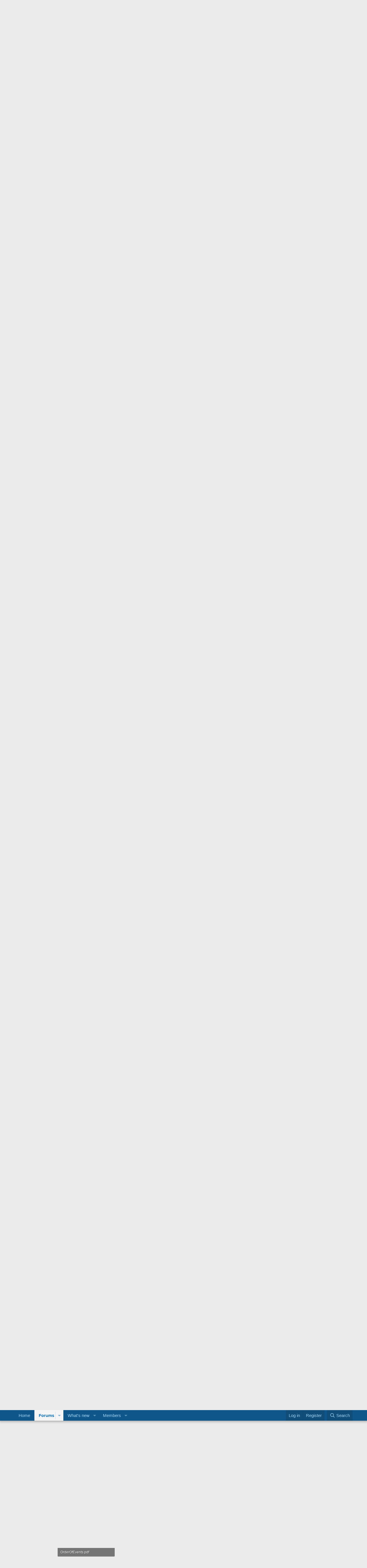

--- FILE ---
content_type: text/html; charset=utf-8
request_url: https://www.access-programmers.co.uk/forums/threads/closing-a-form-from-the-form_load-event.331380/
body_size: 31021
content:
<!DOCTYPE html>
<html id="XF" lang="en-US" dir="LTR"
	data-xf="2.3"
	data-app="public"
	
	
	data-template="thread_view"
	data-container-key="node-12"
	data-content-key="thread-331380"
	data-logged-in="false"
	data-cookie-prefix="xf_"
	data-csrf="1764322861,c82cdb184636dd987d10329e8bedff7a"
	class="has-no-js template-thread_view"
	 data-run-jobs="">
<head>
	
	
	

	<meta charset="utf-8" />
	<title>Solved - Closing a form from the Form_Load event | Access World Forums</title>
	<link rel="manifest" href="/forums/webmanifest.php">

	<meta http-equiv="X-UA-Compatible" content="IE=Edge" />
	<meta name="viewport" content="width=device-width, initial-scale=1, viewport-fit=cover">

	
		<meta name="theme-color" content="#0f578a" />
	

	<meta name="apple-mobile-web-app-title" content="Access World Forums">
	

	
		
		<meta name="description" content="Hello.

I am trying to close a form from the Form_Load event when a boolean variable is True.

If I put this:

Private Sub Form_Load()

    If Cerrar = True..." />
		<meta property="og:description" content="Hello.

I am trying to close a form from the Form_Load event when a boolean variable is True.

If I put this:

Private Sub Form_Load()

    If Cerrar = True Then DoCmd.Close

End sub

I get the following error:

2585

This action cannot be executed while a form or report event is being..." />
		<meta property="twitter:description" content="Hello.

I am trying to close a form from the Form_Load event when a boolean variable is True.

If I put this:

Private Sub Form_Load()

    If Cerrar = True Then DoCmd.Close

End sub

I get the..." />
	
	
		<meta property="og:url" content="https://www.access-programmers.co.uk/forums/threads/closing-a-form-from-the-form_load-event.331380/" />
	
		<link rel="canonical" href="https://www.access-programmers.co.uk/forums/threads/closing-a-form-from-the-form_load-event.331380/" />
	

	
		
	
	
	<meta property="og:site_name" content="Access World Forums" />


	
	
		
	
	
	<meta property="og:type" content="website" />


	
	
		
	
	
	
		<meta property="og:title" content="Solved - Closing a form from the Form_Load event" />
		<meta property="twitter:title" content="Solved - Closing a form from the Form_Load event" />
	


	
	
	
	

	
	
	
	

	<link rel="stylesheet" href="/forums/css.php?css=public%3Anormalize.css%2Cpublic%3Afa.css%2Cpublic%3Acore.less%2Cpublic%3Aapp.less&amp;s=1&amp;l=1&amp;d=1761934044&amp;k=d2c30037c1b4ddde37c47b60d9efaea54ffa86e3" />

	<link rel="stylesheet" href="/forums/css.php?css=public%3Aattachments.less%2Cpublic%3Abb_code.less%2Cpublic%3Acopycode.less%2Cpublic%3Amessage.less%2Cpublic%3Ashare_controls.less%2Cpublic%3Asiropu_ads_manager_ad.less%2Cpublic%3Astructured_list.less%2Cpublic%3Aextra.less&amp;s=1&amp;l=1&amp;d=1761934044&amp;k=6370dbc550f2571ab98603ccbcb1a596f6298dcb" />


	
		<script src="https://accessprogrammers.b-cdn.net/forums/js/xf/preamble.min.js?_v=a642e2ea"></script>
	

	
	<script src="https://accessprogrammers.b-cdn.net/forums/js/vendor/vendor-compiled.js?_v=a642e2ea" defer></script>
	<script src="https://accessprogrammers.b-cdn.net/forums/js/xf/core-compiled.js?_v=a642e2ea" defer></script>

	<script>
	XF.samViewCountMethod = "view";
	XF.samServerTime = 1764322861;
	XF.samItem = ".samItem";
	XF.samCodeUnit = ".samCodeUnit";
	XF.samBannerUnit = ".samBannerUnit";
</script>


<script>
	window.addEventListener('DOMContentLoaded', () => {
		var bkp = document.querySelectorAll('div[data-ba]');
		if (bkp) {
			bkp.forEach(item => {
				var ad = item;
				if (ad.querySelector('ins.adsbygoogle').style.display == 'none') {
					 XF.ajax('GET', XF.canonicalizeUrl('index.php?sam-item/' + ad.dataset.ba + '/get-backup'), {}, data => {
						 if (data.backup) {
							 ad.html(data.backup);
						 }
					 }, { skipDefault: true, global: false});
				}
			});
		}
		const advHere = document.querySelectorAll('.samAdvertiseHereLink');
		if (advHere) {
			advHere.forEach(item => {
				var unit = item.parentNode;
				if (unit.classList.contains('samCustomSize')) {
					unit.style.marginBottom = 20;
				}
			});
		}
		const ff = document.querySelectorAll('div[data-position="footer_fixed"] > div[data-cv="true"]');
		if (ff) {
			ff.forEach(item => {
				XF.trigger(item, 'adView');
			});
		}
	});
</script>
	
	

		
			
		

		
	



	<script>
		window.addEventListener('DOMContentLoaded', function() {
			XF.extendObject(true, XF.config, {
				// 
				userId: 0,
PopupAppearance : 'molten' ,
				enablePush: true,
				pushAppServerKey: 'BGM1I98NgRWVNBJCocX2EBGwTU1_YixnYiJ7b1ZTpZiN9Qx13aoKZhcEEA9LjrfFXufbhVoZ-de-vGziWp97Bhw',
				url: {
					fullBase: 'https://www.access-programmers.co.uk/forums/',
					basePath: '/forums/',
					css: '/forums/css.php?css=__SENTINEL__&s=1&l=1&d=1761934044',
					js: 'https://accessprogrammers.b-cdn.net/forums/js/__SENTINEL__?_v=a642e2ea',
					icon: '/forums/data/local/icons/__VARIANT__.svg?v=1761934047#__NAME__',
					iconInline: '/forums/styles/fa/__VARIANT__/__NAME__.svg?v=5.15.3',
					keepAlive: '/forums/login/keep-alive'
				},
				cookie: {
					path: '/',
					domain: '',
					prefix: 'xf_',
					secure: true,
					consentMode: 'disabled',
					consented: ["optional","_third_party"]
				},
				cacheKey: 'f3ed7234243583f554e27d349fe769c5',
				csrf: '1764322861,c82cdb184636dd987d10329e8bedff7a',
				js: {"https:\/\/accessprogrammers.b-cdn.net\/forums\/js\/xf\/code_block-compiled.js?_v=a642e2ea":true,"https:\/\/accessprogrammers.b-cdn.net\/forums\/js\/CrystalCommunity\/copycode\/copycodeCC.min.js?_v=a642e2ea":true,"https:\/\/accessprogrammers.b-cdn.net\/forums\/js\/siropu\/am\/core.min.js?_v=a642e2ea":true,"https:\/\/accessprogrammers.b-cdn.net\/forums\/js\/sv\/useractivity\/last_seen.min.js?_v=a642e2ea":true},
				fullJs: false,
				css: {"public:attachments.less":true,"public:bb_code.less":true,"public:copycode.less":true,"public:message.less":true,"public:share_controls.less":true,"public:siropu_ads_manager_ad.less":true,"public:structured_list.less":true,"public:extra.less":true},
				time: {
					now: 1764322861,
					today: 1764288000,
					todayDow: 5,
					tomorrow: 1764374400,
					yesterday: 1764201600,
					week: 1763769600,
					month: 1761955200,
					year: 1735689600
				},
				style: {
					light: '',
					dark: '',
					defaultColorScheme: 'light'
				},
				borderSizeFeature: '3px',
				fontAwesomeWeight: 'r',
				enableRtnProtect: true,
				
				enableFormSubmitSticky: true,
				imageOptimization: '0',
				imageOptimizationQuality: 0.85,
				uploadMaxFilesize: 16777216,
				uploadMaxWidth: 0,
				uploadMaxHeight: 0,
				allowedVideoExtensions: ["m4v","mov","mp4","mp4v","mpeg","mpg","ogv","webm"],
				allowedAudioExtensions: ["mp3","opus","ogg","wav"],
				shortcodeToEmoji: true,
				visitorCounts: {
					conversations_unread: '0',
					alerts_unviewed: '0',
					total_unread: '0',
					title_count: true,
					icon_indicator: true
				},
				jsMt: {"xf\/action.js":"6c6af28a","xf\/embed.js":"e3f5712f","xf\/form.js":"babe245a","xf\/structure.js":"1a349214","xf\/tooltip.js":"ad5a8f30"},
				jsState: {},
				publicMetadataLogoUrl: '',
				publicPushBadgeUrl: 'https://accessprogrammers.b-cdn.net/forums/styles/default/xenforo/bell.png'
			});

			XF.extendObject(XF.phrases, {
				// 
"svStandardLib_time.day": "{count} day",
"svStandardLib_time.days": "{count} days",
"svStandardLib_time.hour": "{count} hour",
"svStandardLib_time.hours": "{count} hours",
"svStandardLib_time.minute": "{count} minutes",
"svStandardLib_time.minutes": "{count} minutes",
"svStandardLib_time.month": "{count} month",
"svStandardLib_time.months": "{count} months",
"svStandardLib_time.second": "{count} second",
"svStandardLib_time.seconds": "{count} seconds",
"svStandardLib_time.week": "time.week",
"svStandardLib_time.weeks": "{count} weeks",
"svStandardLib_time.year": "{count} year",
"svStandardLib_time.years": "{count} years",
				date_x_at_time_y:     "{date} at {time}",
				day_x_at_time_y:      "{day} at {time}",
				yesterday_at_x:       "Yesterday at {time}",
				x_minutes_ago:        "{minutes} minutes ago",
				one_minute_ago:       "1 minute ago",
				a_moment_ago:         "A moment ago",
				today_at_x:           "Today at {time}",
				in_a_moment:          "In a moment",
				in_a_minute:          "In a minute",
				in_x_minutes:         "In {minutes} minutes",
				later_today_at_x:     "Later today at {time}",
				tomorrow_at_x:        "Tomorrow at {time}",
				short_date_x_minutes: "{minutes}m",
				short_date_x_hours:   "{hours}h",
				short_date_x_days:    "{days}d",

				day0: "Sunday",
				day1: "Monday",
				day2: "Tuesday",
				day3: "Wednesday",
				day4: "Thursday",
				day5: "Friday",
				day6: "Saturday",

				dayShort0: "Sun",
				dayShort1: "Mon",
				dayShort2: "Tue",
				dayShort3: "Wed",
				dayShort4: "Thu",
				dayShort5: "Fri",
				dayShort6: "Sat",

				month0: "January",
				month1: "February",
				month2: "March",
				month3: "April",
				month4: "May",
				month5: "June",
				month6: "July",
				month7: "August",
				month8: "September",
				month9: "October",
				month10: "November",
				month11: "December",

				active_user_changed_reload_page: "The active user has changed. Reload the page for the latest version.",
				server_did_not_respond_in_time_try_again: "The server did not respond in time. Please try again.",
				oops_we_ran_into_some_problems: "Oops! We ran into some problems.",
				oops_we_ran_into_some_problems_more_details_console: "Oops! We ran into some problems. Please try again later. More error details may be in the browser console.",
				file_too_large_to_upload: "The file is too large to be uploaded.",
				uploaded_file_is_too_large_for_server_to_process: "The uploaded file is too large for the server to process.",
				files_being_uploaded_are_you_sure: "Files are still being uploaded. Are you sure you want to submit this form?",
				attach: "Attach files",
				rich_text_box: "Rich text box",
				close: "Close",
				link_copied_to_clipboard: "Link copied to clipboard.",
				text_copied_to_clipboard: "Text copied to clipboard.",
				loading: "Loading…",
				you_have_exceeded_maximum_number_of_selectable_items: "You have exceeded the maximum number of selectable items.",

				processing: "Processing",
				'processing...': "Processing…",

				showing_x_of_y_items: "Showing {count} of {total} items",
				showing_all_items: "Showing all items",
				no_items_to_display: "No items to display",

				number_button_up: "Increase",
				number_button_down: "Decrease",

				push_enable_notification_title: "Push notifications enabled successfully at Access World Forums",
				push_enable_notification_body: "Thank you for enabling push notifications!",

				pull_down_to_refresh: "Pull down to refresh",
				release_to_refresh: "Release to refresh",
				refreshing: "Refreshing…"
			});
		});
	</script>

	<script src="https://accessprogrammers.b-cdn.net/forums/js/xf/code_block-compiled.js?_v=a642e2ea" defer></script>
<script src="https://accessprogrammers.b-cdn.net/forums/js/CrystalCommunity/copycode/copycodeCC.min.js?_v=a642e2ea" defer></script>
<script src="https://accessprogrammers.b-cdn.net/forums/js/siropu/am/core.min.js?_v=a642e2ea" defer></script>
<script src="https://accessprogrammers.b-cdn.net/forums/js/sv/useractivity/last_seen.min.js?_v=a642e2ea" defer></script>



	

	
	<script async src="https://www.googletagmanager.com/gtag/js?id=UA-237618-9"></script>
	<script>
		window.dataLayer = window.dataLayer || [];
		function gtag(){dataLayer.push(arguments);}
		gtag('js', new Date());
		gtag('config', 'UA-237618-9', {
			// 
			
			
		});
	</script>


	

		
			
		

		
	


</head>
<body data-template="thread_view">

	

		
			
		

		
	


	

		
			
		

		
	


<div class="p-pageWrapper" id="top">

	

	<header class="p-header" id="header">
		<div class="p-header-inner">
			<div class="p-header-content">
				<div class="p-header-logo p-header-logo--image">
					<a href="https://www.access-programmers.co.uk">
						

	

	
		
		

		
	

	

	<picture data-variations="{&quot;default&quot;:{&quot;1&quot;:&quot;https:\/\/accessprogrammers.b-cdn.net\/forums\/styles\/default\/xenforo\/awf-logo5.png&quot;,&quot;2&quot;:null}}">
		
		
		

		

		<img src="https://accessprogrammers.b-cdn.net/forums/styles/default/xenforo/awf-logo5.png"  width="" height="" alt="Access World Forums" />
	</picture>


					</a>
				</div>

				
	

		
			
		

		
	


			</div>
		</div>
	</header>

	
	

	
		<div class="p-navSticky p-navSticky--primary" data-xf-init="sticky-header">
			
		<nav class="p-nav">
			<div class="p-nav-inner">
				<button type="button" class="button button--plain p-nav-menuTrigger" data-xf-click="off-canvas" data-menu=".js-headerOffCanvasMenu" tabindex="0" aria-label="Menu"><span class="button-text">
					<i aria-hidden="true"></i>
				</span></button>

				<div class="p-nav-smallLogo">
					<a href="https://www.access-programmers.co.uk">
						

	

	
		
		

		
	

	

	<picture data-variations="{&quot;default&quot;:{&quot;1&quot;:&quot;https:\/\/accessprogrammers.b-cdn.net\/forums\/styles\/default\/xenforo\/awf-logo5.png&quot;,&quot;2&quot;:null}}">
		
		
		

		

		<img src="https://accessprogrammers.b-cdn.net/forums/styles/default/xenforo/awf-logo5.png"  width="" height="" alt="Access World Forums" />
	</picture>


					</a>
				</div>

				<div class="p-nav-scroller hScroller" data-xf-init="h-scroller" data-auto-scroll=".p-navEl.is-selected">
					<div class="hScroller-scroll">
						<ul class="p-nav-list js-offCanvasNavSource">
							
								<li>
									
	<div class="p-navEl " >
	

		
	
	<a href="https://www.access-programmers.co.uk"
	class="p-navEl-link "
	
	data-xf-key="1"
	data-nav-id="home">Home</a>


		

		
	
	</div>

								</li>
							
								<li>
									
	<div class="p-navEl is-selected" data-has-children="true">
	

		
	
	<a href="/forums/"
	class="p-navEl-link p-navEl-link--splitMenu "
	
	
	data-nav-id="forums">Forums</a>


		<a data-xf-key="2"
			data-xf-click="menu"
			data-menu-pos-ref="< .p-navEl"
			class="p-navEl-splitTrigger"
			role="button"
			tabindex="0"
			aria-label="Toggle expanded"
			aria-expanded="false"
			aria-haspopup="true"></a>

		
	
		<div class="menu menu--structural" data-menu="menu" aria-hidden="true">
			<div class="menu-content">
				
					
	
	
	<a href="/forums/whats-new/posts/"
	class="menu-linkRow u-indentDepth0 js-offCanvasCopy "
	
	
	data-nav-id="newPosts">New posts</a>

	

				
					
	
	
	<a href="/forums/search/?type=post"
	class="menu-linkRow u-indentDepth0 js-offCanvasCopy "
	
	
	data-nav-id="searchForums">Search forums</a>

	

				
			</div>
		</div>
	
	</div>

								</li>
							
								<li>
									
	<div class="p-navEl " data-has-children="true">
	

		
	
	<a href="/forums/whats-new/"
	class="p-navEl-link p-navEl-link--splitMenu "
	
	
	data-nav-id="whatsNew">What's new</a>


		<a data-xf-key="3"
			data-xf-click="menu"
			data-menu-pos-ref="< .p-navEl"
			class="p-navEl-splitTrigger"
			role="button"
			tabindex="0"
			aria-label="Toggle expanded"
			aria-expanded="false"
			aria-haspopup="true"></a>

		
	
		<div class="menu menu--structural" data-menu="menu" aria-hidden="true">
			<div class="menu-content">
				
					
	
	
	<a href="/forums/featured/"
	class="menu-linkRow u-indentDepth0 js-offCanvasCopy "
	
	
	data-nav-id="featured">Featured content</a>

	

				
					
	
	
	<a href="/forums/whats-new/posts/"
	class="menu-linkRow u-indentDepth0 js-offCanvasCopy "
	 rel="nofollow"
	
	data-nav-id="whatsNewPosts">New posts</a>

	

				
					
	
	
	<a href="/forums/whats-new/profile-posts/"
	class="menu-linkRow u-indentDepth0 js-offCanvasCopy "
	 rel="nofollow"
	
	data-nav-id="whatsNewProfilePosts">New profile posts</a>

	

				
					
	
	
	<a href="/forums/whats-new/latest-activity"
	class="menu-linkRow u-indentDepth0 js-offCanvasCopy "
	 rel="nofollow"
	
	data-nav-id="latestActivity">Latest activity</a>

	

				
			</div>
		</div>
	
	</div>

								</li>
							
								<li>
									
	<div class="p-navEl " data-has-children="true">
	

		
	
	<a href="/forums/members/"
	class="p-navEl-link p-navEl-link--splitMenu "
	
	
	data-nav-id="members">Members</a>


		<a data-xf-key="4"
			data-xf-click="menu"
			data-menu-pos-ref="< .p-navEl"
			class="p-navEl-splitTrigger"
			role="button"
			tabindex="0"
			aria-label="Toggle expanded"
			aria-expanded="false"
			aria-haspopup="true"></a>

		
	
		<div class="menu menu--structural" data-menu="menu" aria-hidden="true">
			<div class="menu-content">
				
					
	
	
	<a href="/forums/online/"
	class="menu-linkRow u-indentDepth0 js-offCanvasCopy "
	
	
	data-nav-id="currentVisitors">Current visitors</a>

	

				
					
	
	
	<a href="/forums/whats-new/profile-posts/"
	class="menu-linkRow u-indentDepth0 js-offCanvasCopy "
	 rel="nofollow"
	
	data-nav-id="newProfilePosts">New profile posts</a>

	

				
					
	
	
	<a href="/forums/search/?type=profile_post"
	class="menu-linkRow u-indentDepth0 js-offCanvasCopy "
	
	
	data-nav-id="searchProfilePosts">Search profile posts</a>

	

				
			</div>
		</div>
	
	</div>

								</li>
							
						</ul>
					</div>
				</div>

				<div class="p-nav-opposite">
					<div class="p-navgroup p-account p-navgroup--guest">
						
							<a href="/forums/login/" class="p-navgroup-link p-navgroup-link--textual p-navgroup-link--logIn"
								data-xf-click="overlay" data-follow-redirects="on">
								<span class="p-navgroup-linkText">Log in</span>
							</a>
							
								<a href="/forums/register/" class="p-navgroup-link p-navgroup-link--textual p-navgroup-link--register"
									data-xf-click="overlay" data-follow-redirects="on">
									<span class="p-navgroup-linkText">Register</span>
								</a>
							
						
					</div>

					<div class="p-navgroup p-discovery">
						<a href="/forums/whats-new/"
							class="p-navgroup-link p-navgroup-link--iconic p-navgroup-link--whatsnew"
							aria-label="What&#039;s new"
							title="What&#039;s new">
							<i aria-hidden="true"></i>
							<span class="p-navgroup-linkText">What's new</span>
						</a>

						
							<a href="/forums/search/"
								class="p-navgroup-link p-navgroup-link--iconic p-navgroup-link--search"
								data-xf-click="menu"
								data-xf-key="/"
								aria-label="Search"
								aria-expanded="false"
								aria-haspopup="true"
								title="Search">
								<i aria-hidden="true"></i>
								<span class="p-navgroup-linkText">Search</span>
							</a>
							<div class="menu menu--structural menu--wide" data-menu="menu" aria-hidden="true">
								<form action="/forums/search/search" method="post"
									class="menu-content"
									data-xf-init="quick-search">

									<h3 class="menu-header">Search</h3>
									
									<div class="menu-row">
										
											<div class="inputGroup inputGroup--joined">
												<input type="text" class="input" name="keywords" data-acurl="/forums/search/auto-complete" placeholder="Search…" aria-label="Search" data-menu-autofocus="true" />
												
			<select name="constraints" class="js-quickSearch-constraint input" aria-label="Search within">
				<option value="">Everywhere</option>
<option value="{&quot;search_type&quot;:&quot;post&quot;}">Threads</option>
<option value="{&quot;search_type&quot;:&quot;post&quot;,&quot;c&quot;:{&quot;nodes&quot;:[12],&quot;child_nodes&quot;:1}}">This forum</option>
<option value="{&quot;search_type&quot;:&quot;post&quot;,&quot;c&quot;:{&quot;thread&quot;:331380}}">This thread</option>

			</select>
		
											</div>
										
									</div>

									
									<div class="menu-row">
										<label class="iconic"><input type="checkbox"  name="c[title_only]" value="1" /><i aria-hidden="true"></i><span class="iconic-label">Search titles only</span></label>

									</div>
									
									<div class="menu-row">
										<div class="inputGroup">
											<span class="inputGroup-text" id="ctrl_search_menu_by_member">By:</span>
											<input type="text" class="input" name="c[users]" data-xf-init="auto-complete" placeholder="Member" aria-labelledby="ctrl_search_menu_by_member" />
										</div>
									</div>
									
<div class="menu-footer">
									<span class="menu-footer-controls">
										<button type="submit" class="button button--icon button--icon--search button--primary"><i class="fa--xf far fa-search "><svg xmlns="http://www.w3.org/2000/svg" role="img" aria-hidden="true" ><use href="/forums/data/local/icons/regular.svg?v=1761934047#search"></use></svg></i><span class="button-text">Search</span></button>
										<button type="submit" class="button " name="from_search_menu"><span class="button-text">Advanced search…</span></button>
									</span>
									</div>

									<input type="hidden" name="_xfToken" value="1764322861,c82cdb184636dd987d10329e8bedff7a" />
								</form>
							</div>
						
					</div>
				</div>
			</div>
		</nav>
	
		</div>
		
		
			<div class="p-sectionLinks">
				<div class="p-sectionLinks-inner hScroller" data-xf-init="h-scroller">
					<div class="hScroller-scroll">
						<ul class="p-sectionLinks-list">
							
								<li>
									
	<div class="p-navEl " >
	

		
	
	<a href="/forums/whats-new/posts/"
	class="p-navEl-link "
	
	data-xf-key="alt+1"
	data-nav-id="newPosts">New posts</a>


		

		
	
	</div>

								</li>
							
								<li>
									
	<div class="p-navEl " >
	

		
	
	<a href="/forums/search/?type=post"
	class="p-navEl-link "
	
	data-xf-key="alt+2"
	data-nav-id="searchForums">Search forums</a>


		

		
	
	</div>

								</li>
							
						</ul>
					</div>
				</div>
			</div>
			
	
		

	<div class="offCanvasMenu offCanvasMenu--nav js-headerOffCanvasMenu" data-menu="menu" aria-hidden="true" data-ocm-builder="navigation">
		<div class="offCanvasMenu-backdrop" data-menu-close="true"></div>
		<div class="offCanvasMenu-content">
			<div class="offCanvasMenu-header">
				Menu
				<a class="offCanvasMenu-closer" data-menu-close="true" role="button" tabindex="0" aria-label="Close"></a>
			</div>
			
				<div class="p-offCanvasRegisterLink">
					<div class="offCanvasMenu-linkHolder">
						<a href="/forums/login/" class="offCanvasMenu-link" data-xf-click="overlay" data-menu-close="true">
							Log in
						</a>
					</div>
					<hr class="offCanvasMenu-separator" />
					
						<div class="offCanvasMenu-linkHolder">
							<a href="/forums/register/" class="offCanvasMenu-link" data-xf-click="overlay" data-menu-close="true">
								Register
							</a>
						</div>
						<hr class="offCanvasMenu-separator" />
					
				</div>
			
			<div class="js-offCanvasNavTarget"></div>
			<div class="offCanvasMenu-installBanner js-installPromptContainer" style="display: none;" data-xf-init="install-prompt">
				<div class="offCanvasMenu-installBanner-header">Install the app</div>
				<button type="button" class="button js-installPromptButton"><span class="button-text">Install</span></button>
				<template class="js-installTemplateIOS">
					<div class="js-installTemplateContent">
						<div class="overlay-title">How to install the app on iOS</div>
						<div class="block-body">
							<div class="block-row">
								<p>
									Follow along with the video below to see how to install our site as a web app on your home screen.
								</p>
								<p style="text-align: center">
									<video src="/forums/styles/default/xenforo/add_to_home.mp4"
										width="280" height="480" autoplay loop muted playsinline></video>
								</p>
								<p>
									<small><strong>Note:</strong> This feature may not be available in some browsers.</small>
								</p>
							</div>
						</div>
					</div>
				</template>
			</div>
		</div>
	</div>

	<div class="p-body">
		<div class="p-body-inner">
			<!--XF:EXTRA_OUTPUT-->


			

			

			
	

		
			
		

		
	


			
	
		<ul class="p-breadcrumbs "
			itemscope itemtype="https://schema.org/BreadcrumbList">
			
				

				
				

				
					
					
	<li itemprop="itemListElement" itemscope itemtype="https://schema.org/ListItem">
		<a href="https://www.access-programmers.co.uk" itemprop="item">
			<span itemprop="name">Home</span>
		</a>
		<meta itemprop="position" content="1" />
	</li>

				

				
					
					
	<li itemprop="itemListElement" itemscope itemtype="https://schema.org/ListItem">
		<a href="/forums/" itemprop="item">
			<span itemprop="name">Forums</span>
		</a>
		<meta itemprop="position" content="2" />
	</li>

				
				
					
					
	<li itemprop="itemListElement" itemscope itemtype="https://schema.org/ListItem">
		<a href="/forums/#microsoft-access-discussion.3" itemprop="item">
			<span itemprop="name">Microsoft Access Discussion</span>
		</a>
		<meta itemprop="position" content="3" />
	</li>

				
					
					
	<li itemprop="itemListElement" itemscope itemtype="https://schema.org/ListItem">
		<a href="/forums/forums/modules-vba.12/" itemprop="item">
			<span itemprop="name">Modules &amp; VBA</span>
		</a>
		<meta itemprop="position" content="4" />
	</li>

				
			
		</ul>
	

			 <div class="samCodeUnit" data-position="container_breadcrumb_top_below"> <div class="samItem"> <script async src="https://pagead2.googlesyndication.com/pagead/js/adsbygoogle.js?client=ca-pub-1497173707291484"
     crossorigin="anonymous"></script> <!-- AW-Forum-Below Navbar 728x90 --> <ins class="adsbygoogle"
     style="display:inline-block;width:728px;height:90px"
     data-ad-client="ca-pub-1497173707291484"
     data-ad-slot="3619525603"></ins> <script> (adsbygoogle = window.adsbygoogle || []).push({}); </script> </div> </div> 


			
	<noscript class="js-jsWarning"><div class="blockMessage blockMessage--important blockMessage--iconic u-noJsOnly">JavaScript is disabled. For a better experience, please enable JavaScript in your browser before proceeding.</div></noscript>

			
	<div class="blockMessage blockMessage--important blockMessage--iconic js-browserWarning" style="display: none">You are using an out of date browser. It  may not display this or other websites correctly.<br />You should upgrade or use an <a href="https://www.google.com/chrome/" target="_blank" rel="noopener">alternative browser</a>.</div>


			
				<div class="p-body-header">
					
						
							<div class="p-title ">
								
									
										<h1 class="p-title-value"><span class="label label--primary" dir="auto">Solved</span><span class="label-append">&nbsp;</span>Closing a form from the Form_Load event
	
    
    

</h1>
									
									
								
							</div>
						

						
							<div class="p-description">
	<ul class="listInline listInline--bullet">
		<li>
			<i class="fa--xf far fa-user "><svg xmlns="http://www.w3.org/2000/svg" role="img" ><title>Thread starter</title><use href="/forums/data/local/icons/regular.svg?v=1761934047#user"></use></svg></i>
			<span class="u-srOnly">Thread starter</span>

			<a href="/forums/members/zelarra821.147653/" class="username  u-concealed" dir="auto" data-user-id="147653" data-xf-init="member-tooltip">zelarra821</a>
		</li>
		<li>
			<i class="fa--xf far fa-clock "><svg xmlns="http://www.w3.org/2000/svg" role="img" ><title>Start date</title><use href="/forums/data/local/icons/regular.svg?v=1761934047#clock"></use></svg></i>
			<span class="u-srOnly">Start date</span>

			<a href="/forums/threads/closing-a-form-from-the-form_load-event.331380/" class="u-concealed"><time  class="u-dt" dir="auto" datetime="2024-06-14T18:07:55+0100" data-timestamp="1718384875" data-date="Jun 14, 2024" data-time="6:07 PM" data-short="Jun &#039;24" title="Jun 14, 2024 at 6:07 PM">Jun 14, 2024</time></a>
		</li>
		
		
	</ul>
</div>
						
					
				</div>
			

			<div class="p-body-main  ">
				
				<div class="p-body-contentCol"></div>
				

				

				<div class="p-body-content">
					
	

		
			
		

		
	


					<div class="p-body-pageContent">










	
	
	
		
	
	
	


	
	
	
		
	
	
	


	
	
		
	
	
	


	
	



	










	



	

	
		
	










	

		
			
		

		
	











	

		
			
		

		
	



	

		
			
		

		
	



<div class="block block--messages" data-xf-init="" data-type="post" data-href="/forums/inline-mod/" data-search-target="*">

	<span class="u-anchorTarget" id="posts"></span>

	
		
	

	

	<div class="block-outer"></div>

	

	
		
	<div class="block-outer js-threadStatusField"></div>

	

	<div class="block-container lbContainer"
		data-xf-init="lightbox select-to-quote"
		data-message-selector=".js-post"
		data-lb-id="thread-331380"
		data-lb-universal="0">

		<div class="block-body js-replyNewMessageContainer">
			
				


	

		
			
		

		
	



					

					
						

	
	

	

	
	<article class="message message--post js-post js-inlineModContainer  "
		data-author="zelarra821"
		data-content="post-1923805"
		id="js-post-1923805"
		>

		

		<span class="u-anchorTarget" id="post-1923805"></span>

		
			<div class="message-inner">
				
					<div class="message-cell message-cell--user">
						

	<section class="message-user"
		>

		

		<div class="message-avatar ">
			<div class="message-avatar-wrapper">
				<a href="/forums/members/zelarra821.147653/" class="avatar avatar--m" data-user-id="147653" data-xf-init="member-tooltip">
			<img src="https://accessprogrammers.b-cdn.net/forums/data/avatars/m/147/147653.jpg?1599216257" srcset="https://accessprogrammers.b-cdn.net/forums/data/avatars/l/147/147653.jpg?1599216257 2x" alt="zelarra821" class="avatar-u147653-m" width="96" height="96" loading="lazy" /> 
		</a>
				
			</div>
		</div>
		<div class="message-userDetails">
			<h4 class="message-name"><a href="/forums/members/zelarra821.147653/" class="username " dir="auto" data-user-id="147653" data-xf-init="member-tooltip">zelarra821</a></h4>
			<h5 class="userTitle message-userTitle" dir="auto">Registered User.</h5>
			
		</div>
		
			
			
				<div class="message-userExtras">
				
					<dl class="pairs pairs--justified">
						<dt>Local time</dt>
						<dd><abbr title="GMT +01:00">Today, 10:41</abbr></dd>
					</dl>
					
						<dl class="pairs pairs--justified">
							<dt>Joined</dt>
							<dd>Jan 14, 2019</dd>
						</dl>
					
					
						<dl class="pairs pairs--justified">
							<dt>Messages</dt>
							<dd>860</dd>
						</dl>
					
					
					
					
					
					
					
					
				
				</div>
			
		
		<span class="message-userArrow"></span>
	</section>

					</div>
				

				
					<div class="message-cell message-cell--main">
					
						<div class="message-main js-quickEditTarget">

							
								

	

	<header class="message-attribution message-attribution--split">
		<ul class="message-attribution-main listInline ">
			
			
			<li class="u-concealed">
				<a href="/forums/threads/closing-a-form-from-the-form_load-event.331380/post-1923805" rel="nofollow" >
					<time  class="u-dt" dir="auto" datetime="2024-06-14T18:07:55+0100" data-timestamp="1718384875" data-date="Jun 14, 2024" data-time="6:07 PM" data-short="Jun &#039;24" title="Jun 14, 2024 at 6:07 PM">Jun 14, 2024</time>
				</a>
			</li>
			
		</ul>

		<ul class="message-attribution-opposite message-attribution-opposite--list ">
			
			<li>
				<a href="/forums/threads/closing-a-form-from-the-form_load-event.331380/post-1923805"
					class="message-attribution-gadget"
					data-xf-init="share-tooltip"
					data-href="/forums/posts/1923805/share"
					aria-label="Share"
					rel="nofollow">
					<i class="fa--xf far fa-share-alt "><svg xmlns="http://www.w3.org/2000/svg" role="img" aria-hidden="true" ><use href="/forums/data/local/icons/regular.svg?v=1761934047#share-alt"></use></svg></i>
				</a>
			</li>
			
				<li class="u-hidden js-embedCopy">
					
	<a href="javascript:"
		data-xf-init="copy-to-clipboard"
		data-copy-text="&lt;div class=&quot;js-xf-embed&quot; data-url=&quot;https://www.access-programmers.co.uk/forums&quot; data-content=&quot;post-1923805&quot;&gt;&lt;/div&gt;&lt;script defer src=&quot;https://www.access-programmers.co.uk/forums/js/xf/external_embed.js?_v=a642e2ea&quot;&gt;&lt;/script&gt;"
		data-success="Embed code HTML copied to clipboard."
		class="">
		<i class="fa--xf far fa-code "><svg xmlns="http://www.w3.org/2000/svg" role="img" aria-hidden="true" ><use href="/forums/data/local/icons/regular.svg?v=1761934047#code"></use></svg></i>
	</a>

				</li>
			
			
			
				<li>
					<a href="/forums/threads/closing-a-form-from-the-form_load-event.331380/post-1923805" rel="nofollow">
						#1
					</a>
				</li>
			
		</ul>
	</header>

							

							<div class="message-content js-messageContent">
							

								
									
	
	
	

								

								
									
	

	<div class="message-userContent lbContainer js-lbContainer "
		data-lb-id="post-1923805"
		data-lb-caption-desc="zelarra821 &middot; Jun 14, 2024 at 6:07 PM">

		
			

	
		
	

		

		<article class="message-body js-selectToQuote">
			
				
			

			<div >
				
					
	

		
			
		

		
	

<div class="bbWrapper">Hello.<br />
<br />
I am trying to close a form from the Form_Load event when a boolean variable is True.<br />
<br />
If I put this:<br />
<br />

	
	



<div class="bbCodeBlock bbCodeBlock--screenLimited bbCodeBlock--code">
	<div class="bbCodeBlock-title">
		Code:


	<button class="copy-button-cc"
		data-xf-init="copy-cc">
		<span data-xf-init="tooltip" title="Copy to clipboard"><i class="fa--xf far fa fa-clipboard "><svg xmlns="http://www.w3.org/2000/svg" role="img" aria-hidden="true" ><use href="/forums/data/local/icons/regular.svg?v=1761934047#clipboard"></use></svg></i></span>
	</button>

	</div>
	<div class="bbCodeBlock-content" dir="ltr">
		<pre class="bbCodeCode" dir="ltr" data-xf-init="code-block" data-lang=""><code>Private Sub Form_Load()

    If Cerrar = True Then DoCmd.Close

End sub</code></pre>
	</div>
</div><br />
I get the following error:<br />
<br />
2585<br />
<br />
This action cannot be executed while a form or report event is being processed.<br />
<br />
Therefore, I wanted to know if there was someone who could guide me on how to do this.<br />
<br />
Thank you very much.</div>
 <div class="samCodeUnit" data-position="post_below_content_1"> <div class="samItem" data-xf-init="sam-item" data-id="9" data-cv="true" data-cc="true"> <script async src="https://pagead2.googlesyndication.com/pagead/js/adsbygoogle.js?client=ca-pub-1497173707291484"
     crossorigin="anonymous"></script> <!-- AW-Forum-1st Post 300x250 --> <ins class="adsbygoogle"
     style="display:inline-block;width:300px;height:250px"
     data-ad-client="ca-pub-1497173707291484"
     data-ad-slot="3448896461"></ins> <script> (adsbygoogle = window.adsbygoogle || []).push({}); </script> </div> </div> 
				
			</div>

			<div class="js-selectToQuoteEnd">&nbsp;</div>
			
				
			
		</article>

		
			

	
		
	

		

		
	</div>

								

								
									
	

	

								

								
									
	

		
			
		

		
	


	


	

		
			
		

		
	

								

							
							</div>

							
								
	

	<footer class="message-footer">
		

		

		<div class="reactionsBar js-reactionsList ">
			
		</div>

		<div class="js-historyTarget message-historyTarget toggleTarget" data-href="trigger-href"></div>
	</footer>

							
						</div>

					
					</div>
				
			</div>
		
	</article>

	
	

					

					

				

	

		
			
		

		
	




	

		
			
		

		
	



					

					
						

	
	

	

	
	<article class="message message--post js-post js-inlineModContainer  "
		data-author="AHeyne"
		data-content="post-1923807"
		id="js-post-1923807"
		itemscope itemtype="https://schema.org/Comment" itemid="https://www.access-programmers.co.uk/forums/posts/1923807/">

		
			<meta itemprop="parentItem" itemscope itemid="https://www.access-programmers.co.uk/forums/threads/closing-a-form-from-the-form_load-event.331380/" />
		

		<span class="u-anchorTarget" id="post-1923807"></span>

		
			<div class="message-inner">
				
					<div class="message-cell message-cell--user">
						

	<section class="message-user"
		itemprop="author" itemscope itemtype="https://schema.org/Person" itemid="https://www.access-programmers.co.uk/forums/members/aheyne.31110/">

		
			<meta itemprop="url" content="https://www.access-programmers.co.uk/forums/members/aheyne.31110/" />
		

		<div class="message-avatar ">
			<div class="message-avatar-wrapper">
				<a href="/forums/members/aheyne.31110/" class="avatar avatar--m avatar--default avatar--default--dynamic" data-user-id="31110" data-xf-init="member-tooltip" style="background-color: #666699; color: #d1d1e0">
			<span class="avatar-u31110-m" role="img" aria-label="AHeyne">A</span> 
		</a>
				
			</div>
		</div>
		<div class="message-userDetails">
			<h4 class="message-name"><a href="/forums/members/aheyne.31110/" class="username " dir="auto" data-user-id="31110" data-xf-init="member-tooltip"><span itemprop="name">AHeyne</span></a></h4>
			<h5 class="userTitle message-userTitle" dir="auto" itemprop="jobTitle">Registered User.</h5>
			
		</div>
		
			
			
				<div class="message-userExtras">
				
					<dl class="pairs pairs--justified">
						<dt>Local time</dt>
						<dd><abbr title="GMT +01:00">Today, 10:41</abbr></dd>
					</dl>
					
						<dl class="pairs pairs--justified">
							<dt>Joined</dt>
							<dd>Jan 27, 2006</dd>
						</dl>
					
					
						<dl class="pairs pairs--justified">
							<dt>Messages</dt>
							<dd>291</dd>
						</dl>
					
					
					
					
					
					
					
					
				
				</div>
			
		
		<span class="message-userArrow"></span>
	</section>

					</div>
				

				
					<div class="message-cell message-cell--main">
					
						<div class="message-main js-quickEditTarget">

							
								

	

	<header class="message-attribution message-attribution--split">
		<ul class="message-attribution-main listInline ">
			
			
			<li class="u-concealed">
				<a href="/forums/threads/closing-a-form-from-the-form_load-event.331380/post-1923807" rel="nofollow" itemprop="url">
					<time  class="u-dt" dir="auto" datetime="2024-06-14T18:16:00+0100" data-timestamp="1718385360" data-date="Jun 14, 2024" data-time="6:16 PM" data-short="Jun &#039;24" title="Jun 14, 2024 at 6:16 PM" itemprop="datePublished">Jun 14, 2024</time>
				</a>
			</li>
			
		</ul>

		<ul class="message-attribution-opposite message-attribution-opposite--list ">
			
			<li>
				<a href="/forums/threads/closing-a-form-from-the-form_load-event.331380/post-1923807"
					class="message-attribution-gadget"
					data-xf-init="share-tooltip"
					data-href="/forums/posts/1923807/share"
					aria-label="Share"
					rel="nofollow">
					<i class="fa--xf far fa-share-alt "><svg xmlns="http://www.w3.org/2000/svg" role="img" aria-hidden="true" ><use href="/forums/data/local/icons/regular.svg?v=1761934047#share-alt"></use></svg></i>
				</a>
			</li>
			
				<li class="u-hidden js-embedCopy">
					
	<a href="javascript:"
		data-xf-init="copy-to-clipboard"
		data-copy-text="&lt;div class=&quot;js-xf-embed&quot; data-url=&quot;https://www.access-programmers.co.uk/forums&quot; data-content=&quot;post-1923807&quot;&gt;&lt;/div&gt;&lt;script defer src=&quot;https://www.access-programmers.co.uk/forums/js/xf/external_embed.js?_v=a642e2ea&quot;&gt;&lt;/script&gt;"
		data-success="Embed code HTML copied to clipboard."
		class="">
		<i class="fa--xf far fa-code "><svg xmlns="http://www.w3.org/2000/svg" role="img" aria-hidden="true" ><use href="/forums/data/local/icons/regular.svg?v=1761934047#code"></use></svg></i>
	</a>

				</li>
			
			
			
				<li>
					<a href="/forums/threads/closing-a-form-from-the-form_load-event.331380/post-1923807" rel="nofollow">
						#2
					</a>
				</li>
			
		</ul>
	</header>

							

							<div class="message-content js-messageContent">
							

								
									
	
	
	

								

								
									
	

	<div class="message-userContent lbContainer js-lbContainer "
		data-lb-id="post-1923807"
		data-lb-caption-desc="AHeyne &middot; Jun 14, 2024 at 6:16 PM">

		

		<article class="message-body js-selectToQuote">
			
				
			

			<div itemprop="text">
				
					
	

		
			
		

		
	

<div class="bbWrapper">Did you try to alternatively use the forms &#039;Open&#039; event instead and set its parameter &#039;Cancel&#039; to &#039;False&#039; in case?</div>

	

		
			
		

		
	

				
			</div>

			<div class="js-selectToQuoteEnd">&nbsp;</div>
			
				
			
		</article>

		

		
	</div>

								

								
									
	

	

								

								
									
	

		
			
		

		
	


	


	

		
			
		

		
	

								

							
							</div>

							
								
	

	<footer class="message-footer">
		
			<div class="message-microdata" itemprop="interactionStatistic" itemtype="https://schema.org/InteractionCounter" itemscope>
				<meta itemprop="userInteractionCount" content="2" />
				<meta itemprop="interactionType" content="https://schema.org/LikeAction" />
			</div>
		

		

		<div class="reactionsBar js-reactionsList is-active">
			
	
	
		<ul class="reactionSummary">
		
			<li><span class="reaction reaction--small reaction--1" data-reaction-id="1"><i aria-hidden="true"></i><img src="https://cdn.jsdelivr.net/joypixels/assets/8.0/png/unicode/64/1f44d.png" loading="lazy" width="64" height="64" class="reaction-image reaction-image--emoji js-reaction" alt="Like" title="Like" /></span></li><li><span class="reaction reaction--small reaction--2" data-reaction-id="2"><i aria-hidden="true"></i><img src="https://cdn.jsdelivr.net/joypixels/assets/8.0/png/unicode/64/1f60d.png" loading="lazy" width="64" height="64" class="reaction-image reaction-image--emoji js-reaction" alt="Love" title="Love" /></span></li>
		
		</ul>
	


<span class="u-srOnly">Reactions:</span>
<a class="reactionsBar-link" href="/forums/posts/1923807/reactions" data-xf-click="overlay" data-cache="false" rel="nofollow"><bdi>zelarra821</bdi> and <bdi>tvanstiphout</bdi></a>
		</div>

		<div class="js-historyTarget message-historyTarget toggleTarget" data-href="trigger-href"></div>
	</footer>

							
						</div>

					
					</div>
				
			</div>
		
	</article>

	
	

					

					

				

	

		
			
		

		
	




	

		
			
		

		
	



					

					
						

	
	

	

	
	<article class="message message--post js-post js-inlineModContainer  "
		data-author="zelarra821"
		data-content="post-1923810"
		id="js-post-1923810"
		itemscope itemtype="https://schema.org/Comment" itemid="https://www.access-programmers.co.uk/forums/posts/1923810/">

		
			<meta itemprop="parentItem" itemscope itemid="https://www.access-programmers.co.uk/forums/threads/closing-a-form-from-the-form_load-event.331380/" />
		

		<span class="u-anchorTarget" id="post-1923810"></span>

		
			<div class="message-inner">
				
					<div class="message-cell message-cell--user">
						

	<section class="message-user"
		itemprop="author" itemscope itemtype="https://schema.org/Person" itemid="https://www.access-programmers.co.uk/forums/members/zelarra821.147653/">

		
			<meta itemprop="url" content="https://www.access-programmers.co.uk/forums/members/zelarra821.147653/" />
		

		<div class="message-avatar ">
			<div class="message-avatar-wrapper">
				<a href="/forums/members/zelarra821.147653/" class="avatar avatar--m" data-user-id="147653" data-xf-init="member-tooltip">
			<img src="https://accessprogrammers.b-cdn.net/forums/data/avatars/m/147/147653.jpg?1599216257" srcset="https://accessprogrammers.b-cdn.net/forums/data/avatars/l/147/147653.jpg?1599216257 2x" alt="zelarra821" class="avatar-u147653-m" width="96" height="96" loading="lazy" itemprop="image" /> 
		</a>
				
			</div>
		</div>
		<div class="message-userDetails">
			<h4 class="message-name"><a href="/forums/members/zelarra821.147653/" class="username " dir="auto" data-user-id="147653" data-xf-init="member-tooltip"><span itemprop="name">zelarra821</span></a></h4>
			<h5 class="userTitle message-userTitle" dir="auto" itemprop="jobTitle">Registered User.</h5>
			
		</div>
		
			
			
				<div class="message-userExtras">
				
					<dl class="pairs pairs--justified">
						<dt>Local time</dt>
						<dd><abbr title="GMT +01:00">Today, 10:41</abbr></dd>
					</dl>
					
						<dl class="pairs pairs--justified">
							<dt>Joined</dt>
							<dd>Jan 14, 2019</dd>
						</dl>
					
					
						<dl class="pairs pairs--justified">
							<dt>Messages</dt>
							<dd>860</dd>
						</dl>
					
					
					
					
					
					
					
					
				
				</div>
			
		
		<span class="message-userArrow"></span>
	</section>

					</div>
				

				
					<div class="message-cell message-cell--main">
					
						<div class="message-main js-quickEditTarget">

							
								

	

	<header class="message-attribution message-attribution--split">
		<ul class="message-attribution-main listInline ">
			
			
			<li class="u-concealed">
				<a href="/forums/threads/closing-a-form-from-the-form_load-event.331380/post-1923810" rel="nofollow" itemprop="url">
					<time  class="u-dt" dir="auto" datetime="2024-06-14T18:35:18+0100" data-timestamp="1718386518" data-date="Jun 14, 2024" data-time="6:35 PM" data-short="Jun &#039;24" title="Jun 14, 2024 at 6:35 PM" itemprop="datePublished">Jun 14, 2024</time>
				</a>
			</li>
			
		</ul>

		<ul class="message-attribution-opposite message-attribution-opposite--list ">
			
			<li>
				<a href="/forums/threads/closing-a-form-from-the-form_load-event.331380/post-1923810"
					class="message-attribution-gadget"
					data-xf-init="share-tooltip"
					data-href="/forums/posts/1923810/share"
					aria-label="Share"
					rel="nofollow">
					<i class="fa--xf far fa-share-alt "><svg xmlns="http://www.w3.org/2000/svg" role="img" aria-hidden="true" ><use href="/forums/data/local/icons/regular.svg?v=1761934047#share-alt"></use></svg></i>
				</a>
			</li>
			
				<li class="u-hidden js-embedCopy">
					
	<a href="javascript:"
		data-xf-init="copy-to-clipboard"
		data-copy-text="&lt;div class=&quot;js-xf-embed&quot; data-url=&quot;https://www.access-programmers.co.uk/forums&quot; data-content=&quot;post-1923810&quot;&gt;&lt;/div&gt;&lt;script defer src=&quot;https://www.access-programmers.co.uk/forums/js/xf/external_embed.js?_v=a642e2ea&quot;&gt;&lt;/script&gt;"
		data-success="Embed code HTML copied to clipboard."
		class="">
		<i class="fa--xf far fa-code "><svg xmlns="http://www.w3.org/2000/svg" role="img" aria-hidden="true" ><use href="/forums/data/local/icons/regular.svg?v=1761934047#code"></use></svg></i>
	</a>

				</li>
			
			
			
				<li>
					<a href="/forums/threads/closing-a-form-from-the-form_load-event.331380/post-1923810" rel="nofollow">
						#3
					</a>
				</li>
			
		</ul>
	</header>

							

							<div class="message-content js-messageContent">
							

								
									
	
	
	

								

								
									
	

	<div class="message-userContent lbContainer js-lbContainer "
		data-lb-id="post-1923810"
		data-lb-caption-desc="zelarra821 &middot; Jun 14, 2024 at 6:35 PM">

		

		<article class="message-body js-selectToQuote">
			
				
			

			<div itemprop="text">
				
					
	

		
			
		

		
	

<div class="bbWrapper">I don&#039;t get it.<br />
<br />
Here is the sequence<br />
<br />
Form 1 --&gt; Button to open Form 2 --&gt; Asks if you want to execute an action --&gt; If you say no --&gt; You have to close Form 2</div>
 <div class="samCodeUnit samDisplayInlineBlock" data-xf-init="sam-unit" data-position="post_below_content_3"> <div class="samItem"> <script async src="https://pagead2.googlesyndication.com/pagead/js/adsbygoogle.js?client=ca-pub-1497173707291484"
     crossorigin="anonymous"></script> <!-- AW-Forum-3rd Post 300x250 --> <ins class="adsbygoogle"
     style="display:inline-block;width:300px;height:250px"
     data-ad-client="ca-pub-1497173707291484"
     data-ad-slot="6747142008"></ins> <script> (adsbygoogle = window.adsbygoogle || []).push({}); </script> </div> </div> 
				
			</div>

			<div class="js-selectToQuoteEnd">&nbsp;</div>
			
				
			
		</article>

		

		
	</div>

								

								
									
	

	

								

								
									
	

		
			
		

		
	


	


	

		
			
		

		
	

								

							
							</div>

							
								
	

	<footer class="message-footer">
		
			<div class="message-microdata" itemprop="interactionStatistic" itemtype="https://schema.org/InteractionCounter" itemscope>
				<meta itemprop="userInteractionCount" content="0" />
				<meta itemprop="interactionType" content="https://schema.org/LikeAction" />
			</div>
		

		

		<div class="reactionsBar js-reactionsList ">
			
		</div>

		<div class="js-historyTarget message-historyTarget toggleTarget" data-href="trigger-href"></div>
	</footer>

							
						</div>

					
					</div>
				
			</div>
		
	</article>

	
	

					

					

				

	

		
			
		

		
	




	

		
			
		

		
	



					

					
						

	
	

	

	
	<article class="message message--post js-post js-inlineModContainer  "
		data-author="LarryE"
		data-content="post-1923811"
		id="js-post-1923811"
		itemscope itemtype="https://schema.org/Comment" itemid="https://www.access-programmers.co.uk/forums/posts/1923811/">

		
			<meta itemprop="parentItem" itemscope itemid="https://www.access-programmers.co.uk/forums/threads/closing-a-form-from-the-form_load-event.331380/" />
		

		<span class="u-anchorTarget" id="post-1923811"></span>

		
			<div class="message-inner">
				
					<div class="message-cell message-cell--user">
						

	<section class="message-user"
		itemprop="author" itemscope itemtype="https://schema.org/Person" itemid="https://www.access-programmers.co.uk/forums/members/larrye.159447/">

		
			<meta itemprop="url" content="https://www.access-programmers.co.uk/forums/members/larrye.159447/" />
		

		<div class="message-avatar ">
			<div class="message-avatar-wrapper">
				<a href="/forums/members/larrye.159447/" class="avatar avatar--m" data-user-id="159447" data-xf-init="member-tooltip">
			<img src="https://accessprogrammers.b-cdn.net/forums/data/avatars/m/159/159447.jpg?1650808280" srcset="https://accessprogrammers.b-cdn.net/forums/data/avatars/l/159/159447.jpg?1650808280 2x" alt="LarryE" class="avatar-u159447-m" width="96" height="96" loading="lazy" itemprop="image" /> 
		</a>
				
			</div>
		</div>
		<div class="message-userDetails">
			<h4 class="message-name"><a href="/forums/members/larrye.159447/" class="username " dir="auto" data-user-id="159447" data-xf-init="member-tooltip"><span itemprop="name">LarryE</span></a></h4>
			<h5 class="userTitle message-userTitle" dir="auto" itemprop="jobTitle">Well-known member</h5>
			
		</div>
		
			
			
				<div class="message-userExtras">
				
					<dl class="pairs pairs--justified">
						<dt>Local time</dt>
						<dd><abbr title="GMT -08:00">Today, 01:41</abbr></dd>
					</dl>
					
						<dl class="pairs pairs--justified">
							<dt>Joined</dt>
							<dd>Aug 18, 2021</dd>
						</dl>
					
					
						<dl class="pairs pairs--justified">
							<dt>Messages</dt>
							<dd>1,100</dd>
						</dl>
					
					
					
					
					
					
					
					
				
				</div>
			
		
		<span class="message-userArrow"></span>
	</section>

					</div>
				

				
					<div class="message-cell message-cell--main">
					
						<div class="message-main js-quickEditTarget">

							
								

	

	<header class="message-attribution message-attribution--split">
		<ul class="message-attribution-main listInline ">
			
			
			<li class="u-concealed">
				<a href="/forums/threads/closing-a-form-from-the-form_load-event.331380/post-1923811" rel="nofollow" itemprop="url">
					<time  class="u-dt" dir="auto" datetime="2024-06-14T18:36:35+0100" data-timestamp="1718386595" data-date="Jun 14, 2024" data-time="6:36 PM" data-short="Jun &#039;24" title="Jun 14, 2024 at 6:36 PM" itemprop="datePublished">Jun 14, 2024</time>
				</a>
			</li>
			
		</ul>

		<ul class="message-attribution-opposite message-attribution-opposite--list ">
			
			<li>
				<a href="/forums/threads/closing-a-form-from-the-form_load-event.331380/post-1923811"
					class="message-attribution-gadget"
					data-xf-init="share-tooltip"
					data-href="/forums/posts/1923811/share"
					aria-label="Share"
					rel="nofollow">
					<i class="fa--xf far fa-share-alt "><svg xmlns="http://www.w3.org/2000/svg" role="img" aria-hidden="true" ><use href="/forums/data/local/icons/regular.svg?v=1761934047#share-alt"></use></svg></i>
				</a>
			</li>
			
				<li class="u-hidden js-embedCopy">
					
	<a href="javascript:"
		data-xf-init="copy-to-clipboard"
		data-copy-text="&lt;div class=&quot;js-xf-embed&quot; data-url=&quot;https://www.access-programmers.co.uk/forums&quot; data-content=&quot;post-1923811&quot;&gt;&lt;/div&gt;&lt;script defer src=&quot;https://www.access-programmers.co.uk/forums/js/xf/external_embed.js?_v=a642e2ea&quot;&gt;&lt;/script&gt;"
		data-success="Embed code HTML copied to clipboard."
		class="">
		<i class="fa--xf far fa-code "><svg xmlns="http://www.w3.org/2000/svg" role="img" aria-hidden="true" ><use href="/forums/data/local/icons/regular.svg?v=1761934047#code"></use></svg></i>
	</a>

				</li>
			
			
			
				<li>
					<a href="/forums/threads/closing-a-form-from-the-form_load-event.331380/post-1923811" rel="nofollow">
						#4
					</a>
				</li>
			
		</ul>
	</header>

							

							<div class="message-content js-messageContent">
							

								
									
	
	
	

								

								
									
	

	<div class="message-userContent lbContainer js-lbContainer "
		data-lb-id="post-1923811"
		data-lb-caption-desc="LarryE &middot; Jun 14, 2024 at 6:36 PM">

		

		<article class="message-body js-selectToQuote">
			
				
			

			<div itemprop="text">
				
					
	

		
			
		

		
	

<div class="bbWrapper">So you wish to immediately close the form you just opened. Is that correct? Because that is what your code is doing. If you wish to close a different form then you need to complete the command with DoCmd.Close &quot;Form 2&quot;. The command needs to know which form you wish to close.</div>

	

		
			
		

		
	

				
			</div>

			<div class="js-selectToQuoteEnd">&nbsp;</div>
			
				
			
		</article>

		

		
	</div>

								

								
									
	

	
		<div class="message-lastEdit">
			
				Last edited: <time  class="u-dt" dir="auto" datetime="2024-06-14T18:41:50+0100" data-timestamp="1718386910" data-date="Jun 14, 2024" data-time="6:41 PM" data-short="Jun &#039;24" title="Jun 14, 2024 at 6:41 PM" itemprop="dateModified">Jun 14, 2024</time>
			
		</div>
	

								

								
									
	

		
			
		

		
	


	


	

		
			
		

		
	

								

							
							</div>

							
								
	

	<footer class="message-footer">
		
			<div class="message-microdata" itemprop="interactionStatistic" itemtype="https://schema.org/InteractionCounter" itemscope>
				<meta itemprop="userInteractionCount" content="1" />
				<meta itemprop="interactionType" content="https://schema.org/LikeAction" />
			</div>
		

		

		<div class="reactionsBar js-reactionsList is-active">
			
	
	
		<ul class="reactionSummary">
		
			<li><span class="reaction reaction--small reaction--2" data-reaction-id="2"><i aria-hidden="true"></i><img src="https://cdn.jsdelivr.net/joypixels/assets/8.0/png/unicode/64/1f60d.png" loading="lazy" width="64" height="64" class="reaction-image reaction-image--emoji js-reaction" alt="Love" title="Love" /></span></li>
		
		</ul>
	


<span class="u-srOnly">Reactions:</span>
<a class="reactionsBar-link" href="/forums/posts/1923811/reactions" data-xf-click="overlay" data-cache="false" rel="nofollow"><bdi>zelarra821</bdi></a>
		</div>

		<div class="js-historyTarget message-historyTarget toggleTarget" data-href="trigger-href"></div>
	</footer>

							
						</div>

					
					</div>
				
			</div>
		
	</article>

	
	

					

					

				

	

		
			
		

		
	




	

		
			
		

		
	



					

					
						

	
	

	

	
	<article class="message message--post js-post js-inlineModContainer  "
		data-author="CJ_London"
		data-content="post-1923813"
		id="js-post-1923813"
		itemscope itemtype="https://schema.org/Comment" itemid="https://www.access-programmers.co.uk/forums/posts/1923813/">

		
			<meta itemprop="parentItem" itemscope itemid="https://www.access-programmers.co.uk/forums/threads/closing-a-form-from-the-form_load-event.331380/" />
		

		<span class="u-anchorTarget" id="post-1923813"></span>

		
			<div class="message-inner">
				
					<div class="message-cell message-cell--user">
						

	<section class="message-user"
		itemprop="author" itemscope itemtype="https://schema.org/Person" itemid="https://www.access-programmers.co.uk/forums/members/cj_london.117916/">

		
			<meta itemprop="url" content="https://www.access-programmers.co.uk/forums/members/cj_london.117916/" />
		

		<div class="message-avatar ">
			<div class="message-avatar-wrapper">
				<a href="/forums/members/cj_london.117916/" class="avatar avatar--m avatar--default avatar--default--dynamic" data-user-id="117916" data-xf-init="member-tooltip" style="background-color: #d6b85c; color: #66531a">
			<span class="avatar-u117916-m" role="img" aria-label="CJ_London">C</span> 
		</a>
				
			</div>
		</div>
		<div class="message-userDetails">
			<h4 class="message-name"><a href="/forums/members/cj_london.117916/" class="username " dir="auto" data-user-id="117916" data-xf-init="member-tooltip"><span class="username--staff username--moderator" itemprop="name">CJ_London</span></a></h4>
			<h5 class="userTitle message-userTitle" dir="auto" itemprop="jobTitle">Super Moderator</h5>
			<div class="userBanner userBanner--staff message-userBanner" dir="auto" itemprop="jobTitle"><span class="userBanner-before"></span><strong>Staff member</strong><span class="userBanner-after"></span></div>
		</div>
		
			
			
				<div class="message-userExtras">
				
					<dl class="pairs pairs--justified">
						<dt>Local time</dt>
						<dd><abbr title="GMT +00:00">Today, 09:41</abbr></dd>
					</dl>
					
						<dl class="pairs pairs--justified">
							<dt>Joined</dt>
							<dd>Feb 19, 2013</dd>
						</dl>
					
					
						<dl class="pairs pairs--justified">
							<dt>Messages</dt>
							<dd>17,797</dd>
						</dl>
					
					
					
					
					
					
					
					
				
				</div>
			
		
		<span class="message-userArrow"></span>
	</section>

					</div>
				

				
					<div class="message-cell message-cell--main">
					
						<div class="message-main js-quickEditTarget">

							
								

	

	<header class="message-attribution message-attribution--split">
		<ul class="message-attribution-main listInline ">
			
			
			<li class="u-concealed">
				<a href="/forums/threads/closing-a-form-from-the-form_load-event.331380/post-1923813" rel="nofollow" itemprop="url">
					<time  class="u-dt" dir="auto" datetime="2024-06-14T18:50:06+0100" data-timestamp="1718387406" data-date="Jun 14, 2024" data-time="6:50 PM" data-short="Jun &#039;24" title="Jun 14, 2024 at 6:50 PM" itemprop="datePublished">Jun 14, 2024</time>
				</a>
			</li>
			
		</ul>

		<ul class="message-attribution-opposite message-attribution-opposite--list ">
			
			<li>
				<a href="/forums/threads/closing-a-form-from-the-form_load-event.331380/post-1923813"
					class="message-attribution-gadget"
					data-xf-init="share-tooltip"
					data-href="/forums/posts/1923813/share"
					aria-label="Share"
					rel="nofollow">
					<i class="fa--xf far fa-share-alt "><svg xmlns="http://www.w3.org/2000/svg" role="img" aria-hidden="true" ><use href="/forums/data/local/icons/regular.svg?v=1761934047#share-alt"></use></svg></i>
				</a>
			</li>
			
				<li class="u-hidden js-embedCopy">
					
	<a href="javascript:"
		data-xf-init="copy-to-clipboard"
		data-copy-text="&lt;div class=&quot;js-xf-embed&quot; data-url=&quot;https://www.access-programmers.co.uk/forums&quot; data-content=&quot;post-1923813&quot;&gt;&lt;/div&gt;&lt;script defer src=&quot;https://www.access-programmers.co.uk/forums/js/xf/external_embed.js?_v=a642e2ea&quot;&gt;&lt;/script&gt;"
		data-success="Embed code HTML copied to clipboard."
		class="">
		<i class="fa--xf far fa-code "><svg xmlns="http://www.w3.org/2000/svg" role="img" aria-hidden="true" ><use href="/forums/data/local/icons/regular.svg?v=1761934047#code"></use></svg></i>
	</a>

				</li>
			
			
			
				<li>
					<a href="/forums/threads/closing-a-form-from-the-form_load-event.331380/post-1923813" rel="nofollow">
						#5
					</a>
				</li>
			
		</ul>
	</header>

							

							<div class="message-content js-messageContent">
							

								
									
	
	
	

								

								
									
	

	<div class="message-userContent lbContainer js-lbContainer "
		data-lb-id="post-1923813"
		data-lb-caption-desc="CJ_London &middot; Jun 14, 2024 at 6:50 PM">

		

		<article class="message-body js-selectToQuote">
			
				
			

			<div itemprop="text">
				
					
	

		
			
		

		
	

<div class="bbWrapper">would have thought a better process would be<br />
<br />
Form 1--&gt;asks if you want to execute an action  --&gt;If you say yes--&gt;open form2</div>

	

		
			
		

		
	

				
			</div>

			<div class="js-selectToQuoteEnd">&nbsp;</div>
			
				
			
		</article>

		

		
	</div>

								

								
									
	

	

								

								
									
	

		
			
		

		
	


	


	

		
			
		

		
	

								

							
							</div>

							
								
	

	<footer class="message-footer">
		
			<div class="message-microdata" itemprop="interactionStatistic" itemtype="https://schema.org/InteractionCounter" itemscope>
				<meta itemprop="userInteractionCount" content="1" />
				<meta itemprop="interactionType" content="https://schema.org/LikeAction" />
			</div>
		

		

		<div class="reactionsBar js-reactionsList is-active">
			
	
	
		<ul class="reactionSummary">
		
			<li><span class="reaction reaction--small reaction--2" data-reaction-id="2"><i aria-hidden="true"></i><img src="https://cdn.jsdelivr.net/joypixels/assets/8.0/png/unicode/64/1f60d.png" loading="lazy" width="64" height="64" class="reaction-image reaction-image--emoji js-reaction" alt="Love" title="Love" /></span></li>
		
		</ul>
	


<span class="u-srOnly">Reactions:</span>
<a class="reactionsBar-link" href="/forums/posts/1923813/reactions" data-xf-click="overlay" data-cache="false" rel="nofollow"><bdi>zelarra821</bdi></a>
		</div>

		<div class="js-historyTarget message-historyTarget toggleTarget" data-href="trigger-href"></div>
	</footer>

							
						</div>

					
					</div>
				
			</div>
		
	</article>

	
	

					

					

				

	

		
			
		

		
	




	

		
			
		

		
	



					

					
						

	
	

	

	
	<article class="message message--post js-post js-inlineModContainer  "
		data-author="zelarra821"
		data-content="post-1923816"
		id="js-post-1923816"
		itemscope itemtype="https://schema.org/Comment" itemid="https://www.access-programmers.co.uk/forums/posts/1923816/">

		
			<meta itemprop="parentItem" itemscope itemid="https://www.access-programmers.co.uk/forums/threads/closing-a-form-from-the-form_load-event.331380/" />
		

		<span class="u-anchorTarget" id="post-1923816"></span>

		
			<div class="message-inner">
				
					<div class="message-cell message-cell--user">
						

	<section class="message-user"
		itemprop="author" itemscope itemtype="https://schema.org/Person" itemid="https://www.access-programmers.co.uk/forums/members/zelarra821.147653/">

		
			<meta itemprop="url" content="https://www.access-programmers.co.uk/forums/members/zelarra821.147653/" />
		

		<div class="message-avatar ">
			<div class="message-avatar-wrapper">
				<a href="/forums/members/zelarra821.147653/" class="avatar avatar--m" data-user-id="147653" data-xf-init="member-tooltip">
			<img src="https://accessprogrammers.b-cdn.net/forums/data/avatars/m/147/147653.jpg?1599216257" srcset="https://accessprogrammers.b-cdn.net/forums/data/avatars/l/147/147653.jpg?1599216257 2x" alt="zelarra821" class="avatar-u147653-m" width="96" height="96" loading="lazy" itemprop="image" /> 
		</a>
				
			</div>
		</div>
		<div class="message-userDetails">
			<h4 class="message-name"><a href="/forums/members/zelarra821.147653/" class="username " dir="auto" data-user-id="147653" data-xf-init="member-tooltip"><span itemprop="name">zelarra821</span></a></h4>
			<h5 class="userTitle message-userTitle" dir="auto" itemprop="jobTitle">Registered User.</h5>
			
		</div>
		
			
			
				<div class="message-userExtras">
				
					<dl class="pairs pairs--justified">
						<dt>Local time</dt>
						<dd><abbr title="GMT +01:00">Today, 10:41</abbr></dd>
					</dl>
					
						<dl class="pairs pairs--justified">
							<dt>Joined</dt>
							<dd>Jan 14, 2019</dd>
						</dl>
					
					
						<dl class="pairs pairs--justified">
							<dt>Messages</dt>
							<dd>860</dd>
						</dl>
					
					
					
					
					
					
					
					
				
				</div>
			
		
		<span class="message-userArrow"></span>
	</section>

					</div>
				

				
					<div class="message-cell message-cell--main">
					
						<div class="message-main js-quickEditTarget">

							
								

	

	<header class="message-attribution message-attribution--split">
		<ul class="message-attribution-main listInline ">
			
			
			<li class="u-concealed">
				<a href="/forums/threads/closing-a-form-from-the-form_load-event.331380/post-1923816" rel="nofollow" itemprop="url">
					<time  class="u-dt" dir="auto" datetime="2024-06-14T19:02:26+0100" data-timestamp="1718388146" data-date="Jun 14, 2024" data-time="7:02 PM" data-short="Jun &#039;24" title="Jun 14, 2024 at 7:02 PM" itemprop="datePublished">Jun 14, 2024</time>
				</a>
			</li>
			
		</ul>

		<ul class="message-attribution-opposite message-attribution-opposite--list ">
			
			<li>
				<a href="/forums/threads/closing-a-form-from-the-form_load-event.331380/post-1923816"
					class="message-attribution-gadget"
					data-xf-init="share-tooltip"
					data-href="/forums/posts/1923816/share"
					aria-label="Share"
					rel="nofollow">
					<i class="fa--xf far fa-share-alt "><svg xmlns="http://www.w3.org/2000/svg" role="img" aria-hidden="true" ><use href="/forums/data/local/icons/regular.svg?v=1761934047#share-alt"></use></svg></i>
				</a>
			</li>
			
				<li class="u-hidden js-embedCopy">
					
	<a href="javascript:"
		data-xf-init="copy-to-clipboard"
		data-copy-text="&lt;div class=&quot;js-xf-embed&quot; data-url=&quot;https://www.access-programmers.co.uk/forums&quot; data-content=&quot;post-1923816&quot;&gt;&lt;/div&gt;&lt;script defer src=&quot;https://www.access-programmers.co.uk/forums/js/xf/external_embed.js?_v=a642e2ea&quot;&gt;&lt;/script&gt;"
		data-success="Embed code HTML copied to clipboard."
		class="">
		<i class="fa--xf far fa-code "><svg xmlns="http://www.w3.org/2000/svg" role="img" aria-hidden="true" ><use href="/forums/data/local/icons/regular.svg?v=1761934047#code"></use></svg></i>
	</a>

				</li>
			
			
			
				<li>
					<a href="/forums/threads/closing-a-form-from-the-form_load-event.331380/post-1923816" rel="nofollow">
						#6
					</a>
				</li>
			
		</ul>
	</header>

							

							<div class="message-content js-messageContent">
							

								
									
	
	
	

								

								
									
	

	<div class="message-userContent lbContainer js-lbContainer "
		data-lb-id="post-1923816"
		data-lb-caption-desc="zelarra821 &middot; Jun 14, 2024 at 7:02 PM">

		

		<article class="message-body js-selectToQuote">
			
				
			

			<div itemprop="text">
				
					
	

		
			
		

		
	

<div class="bbWrapper">Please wait a minute, you either misunderstood me or I didn&#039;t do it very well.<br />
<br />
Main Menu --&gt;<br />
<br />
Button to open the Sales Form --&gt;<br />
<br />
Ask if you want to add a sale --&gt;<br />
<br />
If the user says yes,<br />
<br />
a new record is added with the code of the sale associated with the record (this is already done perfectly)<br />
<br />
//<br />
<br />
On the other hand, if the user says no, two possibilities:<br />
<br />
if there are no sales recorded yet because they are just starting to use the database, they have to <span style="color: rgb(184, 49, 47)"><b>close the form</b></span>;<br />
<br />
now, if there are already sales, they undo the creation of a new record and return to the previous record (this is also done perfectly).</div>

	

		
			
		

		
	

				
			</div>

			<div class="js-selectToQuoteEnd">&nbsp;</div>
			
				
			
		</article>

		

		
	</div>

								

								
									
	

	

								

								
									
	

		
			
		

		
	


	


	

		
			
		

		
	

								

							
							</div>

							
								
	

	<footer class="message-footer">
		
			<div class="message-microdata" itemprop="interactionStatistic" itemtype="https://schema.org/InteractionCounter" itemscope>
				<meta itemprop="userInteractionCount" content="0" />
				<meta itemprop="interactionType" content="https://schema.org/LikeAction" />
			</div>
		

		

		<div class="reactionsBar js-reactionsList ">
			
		</div>

		<div class="js-historyTarget message-historyTarget toggleTarget" data-href="trigger-href"></div>
	</footer>

							
						</div>

					
					</div>
				
			</div>
		
	</article>

	
	

					

					

				

	

		
			
		

		
	




	

		
			
		

		
	



					

					
						

	
	

	

	
	<article class="message message--post js-post js-inlineModContainer  "
		data-author="zelarra821"
		data-content="post-1923829"
		id="js-post-1923829"
		itemscope itemtype="https://schema.org/Comment" itemid="https://www.access-programmers.co.uk/forums/posts/1923829/">

		
			<meta itemprop="parentItem" itemscope itemid="https://www.access-programmers.co.uk/forums/threads/closing-a-form-from-the-form_load-event.331380/" />
		

		<span class="u-anchorTarget" id="post-1923829"></span>

		
			<div class="message-inner">
				
					<div class="message-cell message-cell--user">
						

	<section class="message-user"
		itemprop="author" itemscope itemtype="https://schema.org/Person" itemid="https://www.access-programmers.co.uk/forums/members/zelarra821.147653/">

		
			<meta itemprop="url" content="https://www.access-programmers.co.uk/forums/members/zelarra821.147653/" />
		

		<div class="message-avatar ">
			<div class="message-avatar-wrapper">
				<a href="/forums/members/zelarra821.147653/" class="avatar avatar--m" data-user-id="147653" data-xf-init="member-tooltip">
			<img src="https://accessprogrammers.b-cdn.net/forums/data/avatars/m/147/147653.jpg?1599216257" srcset="https://accessprogrammers.b-cdn.net/forums/data/avatars/l/147/147653.jpg?1599216257 2x" alt="zelarra821" class="avatar-u147653-m" width="96" height="96" loading="lazy" itemprop="image" /> 
		</a>
				
			</div>
		</div>
		<div class="message-userDetails">
			<h4 class="message-name"><a href="/forums/members/zelarra821.147653/" class="username " dir="auto" data-user-id="147653" data-xf-init="member-tooltip"><span itemprop="name">zelarra821</span></a></h4>
			<h5 class="userTitle message-userTitle" dir="auto" itemprop="jobTitle">Registered User.</h5>
			
		</div>
		
			
			
				<div class="message-userExtras">
				
					<dl class="pairs pairs--justified">
						<dt>Local time</dt>
						<dd><abbr title="GMT +01:00">Today, 10:41</abbr></dd>
					</dl>
					
						<dl class="pairs pairs--justified">
							<dt>Joined</dt>
							<dd>Jan 14, 2019</dd>
						</dl>
					
					
						<dl class="pairs pairs--justified">
							<dt>Messages</dt>
							<dd>860</dd>
						</dl>
					
					
					
					
					
					
					
					
				
				</div>
			
		
		<span class="message-userArrow"></span>
	</section>

					</div>
				

				
					<div class="message-cell message-cell--main">
					
						<div class="message-main js-quickEditTarget">

							
								

	

	<header class="message-attribution message-attribution--split">
		<ul class="message-attribution-main listInline ">
			
			
			<li class="u-concealed">
				<a href="/forums/threads/closing-a-form-from-the-form_load-event.331380/post-1923829" rel="nofollow" itemprop="url">
					<time  class="u-dt" dir="auto" datetime="2024-06-14T20:11:26+0100" data-timestamp="1718392286" data-date="Jun 14, 2024" data-time="8:11 PM" data-short="Jun &#039;24" title="Jun 14, 2024 at 8:11 PM" itemprop="datePublished">Jun 14, 2024</time>
				</a>
			</li>
			
		</ul>

		<ul class="message-attribution-opposite message-attribution-opposite--list ">
			
			<li>
				<a href="/forums/threads/closing-a-form-from-the-form_load-event.331380/post-1923829"
					class="message-attribution-gadget"
					data-xf-init="share-tooltip"
					data-href="/forums/posts/1923829/share"
					aria-label="Share"
					rel="nofollow">
					<i class="fa--xf far fa-share-alt "><svg xmlns="http://www.w3.org/2000/svg" role="img" aria-hidden="true" ><use href="/forums/data/local/icons/regular.svg?v=1761934047#share-alt"></use></svg></i>
				</a>
			</li>
			
				<li class="u-hidden js-embedCopy">
					
	<a href="javascript:"
		data-xf-init="copy-to-clipboard"
		data-copy-text="&lt;div class=&quot;js-xf-embed&quot; data-url=&quot;https://www.access-programmers.co.uk/forums&quot; data-content=&quot;post-1923829&quot;&gt;&lt;/div&gt;&lt;script defer src=&quot;https://www.access-programmers.co.uk/forums/js/xf/external_embed.js?_v=a642e2ea&quot;&gt;&lt;/script&gt;"
		data-success="Embed code HTML copied to clipboard."
		class="">
		<i class="fa--xf far fa-code "><svg xmlns="http://www.w3.org/2000/svg" role="img" aria-hidden="true" ><use href="/forums/data/local/icons/regular.svg?v=1761934047#code"></use></svg></i>
	</a>

				</li>
			
			
			
				<li>
					<a href="/forums/threads/closing-a-form-from-the-form_load-event.331380/post-1923829" rel="nofollow">
						#7
					</a>
				</li>
			
		</ul>
	</header>

							

							<div class="message-content js-messageContent">
							

								
									
	
	
	

								

								
									
	

	<div class="message-userContent lbContainer js-lbContainer "
		data-lb-id="post-1923829"
		data-lb-caption-desc="zelarra821 &middot; Jun 14, 2024 at 8:11 PM">

		

		<article class="message-body js-selectToQuote">
			
				
			

			<div itemprop="text">
				
					
	

		
			
		

		
	

<div class="bbWrapper">Ok, I&#039;ve fixed it now.<br />
<br />
I did this:<br />
<br />

	
	



<div class="bbCodeBlock bbCodeBlock--screenLimited bbCodeBlock--code">
	<div class="bbCodeBlock-title">
		Code:


	<button class="copy-button-cc"
		data-xf-init="copy-cc">
		<span data-xf-init="tooltip" title="Copy to clipboard"><i class="fa--xf far fa fa-clipboard "><svg xmlns="http://www.w3.org/2000/svg" role="img" aria-hidden="true" ><use href="/forums/data/local/icons/regular.svg?v=1761934047#clipboard"></use></svg></i></span>
	</button>

	</div>
	<div class="bbCodeBlock-content" dir="ltr">
		<pre class="bbCodeCode" dir="ltr" data-xf-init="code-block" data-lang=""><code>Private Sub Form_Open(Cancel As Integer)
        
    If DCount(&quot;*&quot;, &quot;TTPV&quot;) = 0 Then
    
        Select Case MsgBox(&quot;Vas a generar tu primera factura, ¿quieres seguir?&quot;, vbYesNo, NombreBD)
        
            Case vbYes
            
                AplicarDiseñoFormulario Me
                
                TempVars!CrearFactura = True
                
            Case vbNo
            
                Cancel = True
                
        End Select
    
    End If
    
End Sub</code></pre>
	</div>
</div><br />
With this, I manage to guide the user so that he doesn&#039;t get any errors or get confused when creating new sales, that&#039;s why I put the message to warn him that he is going to do it, because deleting it later is a hassle and the codes have to be consecutive by law.<br />
<br />
Thank you all very much.</div>

	

		
			
		

		
	

				
			</div>

			<div class="js-selectToQuoteEnd">&nbsp;</div>
			
				
			
		</article>

		

		
	</div>

								

								
									
	

	

								

								
									
	

		
			
		

		
	


	


	

		
			
		

		
	

								

							
							</div>

							
								
	

	<footer class="message-footer">
		
			<div class="message-microdata" itemprop="interactionStatistic" itemtype="https://schema.org/InteractionCounter" itemscope>
				<meta itemprop="userInteractionCount" content="0" />
				<meta itemprop="interactionType" content="https://schema.org/LikeAction" />
			</div>
		

		

		<div class="reactionsBar js-reactionsList ">
			
		</div>

		<div class="js-historyTarget message-historyTarget toggleTarget" data-href="trigger-href"></div>
	</footer>

							
						</div>

					
					</div>
				
			</div>
		
	</article>

	
	

					

					

				

	

		
			
		

		
	




	

		
			
		

		
	



					

					
						

	
	

	

	
	<article class="message message--post js-post js-inlineModContainer  "
		data-author="zelarra821"
		data-content="post-1923858"
		id="js-post-1923858"
		itemscope itemtype="https://schema.org/Comment" itemid="https://www.access-programmers.co.uk/forums/posts/1923858/">

		
			<meta itemprop="parentItem" itemscope itemid="https://www.access-programmers.co.uk/forums/threads/closing-a-form-from-the-form_load-event.331380/" />
		

		<span class="u-anchorTarget" id="post-1923858"></span>

		
			<div class="message-inner">
				
					<div class="message-cell message-cell--user">
						

	<section class="message-user"
		itemprop="author" itemscope itemtype="https://schema.org/Person" itemid="https://www.access-programmers.co.uk/forums/members/zelarra821.147653/">

		
			<meta itemprop="url" content="https://www.access-programmers.co.uk/forums/members/zelarra821.147653/" />
		

		<div class="message-avatar ">
			<div class="message-avatar-wrapper">
				<a href="/forums/members/zelarra821.147653/" class="avatar avatar--m" data-user-id="147653" data-xf-init="member-tooltip">
			<img src="https://accessprogrammers.b-cdn.net/forums/data/avatars/m/147/147653.jpg?1599216257" srcset="https://accessprogrammers.b-cdn.net/forums/data/avatars/l/147/147653.jpg?1599216257 2x" alt="zelarra821" class="avatar-u147653-m" width="96" height="96" loading="lazy" itemprop="image" /> 
		</a>
				
			</div>
		</div>
		<div class="message-userDetails">
			<h4 class="message-name"><a href="/forums/members/zelarra821.147653/" class="username " dir="auto" data-user-id="147653" data-xf-init="member-tooltip"><span itemprop="name">zelarra821</span></a></h4>
			<h5 class="userTitle message-userTitle" dir="auto" itemprop="jobTitle">Registered User.</h5>
			
		</div>
		
			
			
				<div class="message-userExtras">
				
					<dl class="pairs pairs--justified">
						<dt>Local time</dt>
						<dd><abbr title="GMT +01:00">Today, 10:41</abbr></dd>
					</dl>
					
						<dl class="pairs pairs--justified">
							<dt>Joined</dt>
							<dd>Jan 14, 2019</dd>
						</dl>
					
					
						<dl class="pairs pairs--justified">
							<dt>Messages</dt>
							<dd>860</dd>
						</dl>
					
					
					
					
					
					
					
					
				
				</div>
			
		
		<span class="message-userArrow"></span>
	</section>

					</div>
				

				
					<div class="message-cell message-cell--main">
					
						<div class="message-main js-quickEditTarget">

							
								

	

	<header class="message-attribution message-attribution--split">
		<ul class="message-attribution-main listInline ">
			
			
			<li class="u-concealed">
				<a href="/forums/threads/closing-a-form-from-the-form_load-event.331380/post-1923858" rel="nofollow" itemprop="url">
					<time  class="u-dt" dir="auto" datetime="2024-06-14T22:50:23+0100" data-timestamp="1718401823" data-date="Jun 14, 2024" data-time="10:50 PM" data-short="Jun &#039;24" title="Jun 14, 2024 at 10:50 PM" itemprop="datePublished">Jun 14, 2024</time>
				</a>
			</li>
			
		</ul>

		<ul class="message-attribution-opposite message-attribution-opposite--list ">
			
			<li>
				<a href="/forums/threads/closing-a-form-from-the-form_load-event.331380/post-1923858"
					class="message-attribution-gadget"
					data-xf-init="share-tooltip"
					data-href="/forums/posts/1923858/share"
					aria-label="Share"
					rel="nofollow">
					<i class="fa--xf far fa-share-alt "><svg xmlns="http://www.w3.org/2000/svg" role="img" aria-hidden="true" ><use href="/forums/data/local/icons/regular.svg?v=1761934047#share-alt"></use></svg></i>
				</a>
			</li>
			
				<li class="u-hidden js-embedCopy">
					
	<a href="javascript:"
		data-xf-init="copy-to-clipboard"
		data-copy-text="&lt;div class=&quot;js-xf-embed&quot; data-url=&quot;https://www.access-programmers.co.uk/forums&quot; data-content=&quot;post-1923858&quot;&gt;&lt;/div&gt;&lt;script defer src=&quot;https://www.access-programmers.co.uk/forums/js/xf/external_embed.js?_v=a642e2ea&quot;&gt;&lt;/script&gt;"
		data-success="Embed code HTML copied to clipboard."
		class="">
		<i class="fa--xf far fa-code "><svg xmlns="http://www.w3.org/2000/svg" role="img" aria-hidden="true" ><use href="/forums/data/local/icons/regular.svg?v=1761934047#code"></use></svg></i>
	</a>

				</li>
			
			
			
				<li>
					<a href="/forums/threads/closing-a-form-from-the-form_load-event.331380/post-1923858" rel="nofollow">
						#8
					</a>
				</li>
			
		</ul>
	</header>

							

							<div class="message-content js-messageContent">
							

								
									
	
	
	

								

								
									
	

	<div class="message-userContent lbContainer js-lbContainer "
		data-lb-id="post-1923858"
		data-lb-caption-desc="zelarra821 &middot; Jun 14, 2024 at 10:50 PM">

		

		<article class="message-body js-selectToQuote">
			
				
			

			<div itemprop="text">
				
					
	

		
			
		

		
	

<div class="bbWrapper">I&#039;m going to do what you are proposing, <a href="https://www.access-programmers.co.uk/forums/members/7613/" class="username" data-xf-init="member-tooltip" data-user-id="7613" data-username="@Pat Hartman">@Pat Hartman</a> . Thanks for you help.</div>

	

		
			
		

		
	

				
			</div>

			<div class="js-selectToQuoteEnd">&nbsp;</div>
			
				
			
		</article>

		

		
	</div>

								

								
									
	

	

								

								
									
	

		
			
		

		
	


	


	

		
			
		

		
	

								

							
							</div>

							
								
	

	<footer class="message-footer">
		
			<div class="message-microdata" itemprop="interactionStatistic" itemtype="https://schema.org/InteractionCounter" itemscope>
				<meta itemprop="userInteractionCount" content="0" />
				<meta itemprop="interactionType" content="https://schema.org/LikeAction" />
			</div>
		

		

		<div class="reactionsBar js-reactionsList ">
			
		</div>

		<div class="js-historyTarget message-historyTarget toggleTarget" data-href="trigger-href"></div>
	</footer>

							
						</div>

					
					</div>
				
			</div>
		
	</article>

	
	

					

					

				

	

		
			
		

		
	




	

		
			
		

		
	



					

					
						

	
	

	

	
	<article class="message message--post js-post js-inlineModContainer  "
		data-author="The_Doc_Man"
		data-content="post-1923937"
		id="js-post-1923937"
		itemscope itemtype="https://schema.org/Comment" itemid="https://www.access-programmers.co.uk/forums/posts/1923937/">

		
			<meta itemprop="parentItem" itemscope itemid="https://www.access-programmers.co.uk/forums/threads/closing-a-form-from-the-form_load-event.331380/" />
		

		<span class="u-anchorTarget" id="post-1923937"></span>

		
			<div class="message-inner">
				
					<div class="message-cell message-cell--user">
						

	<section class="message-user"
		itemprop="author" itemscope itemtype="https://schema.org/Person" itemid="https://www.access-programmers.co.uk/forums/members/the_doc_man.3758/">

		
			<meta itemprop="url" content="https://www.access-programmers.co.uk/forums/members/the_doc_man.3758/" />
		

		<div class="message-avatar ">
			<div class="message-avatar-wrapper">
				<a href="/forums/members/the_doc_man.3758/" class="avatar avatar--m" data-user-id="3758" data-xf-init="member-tooltip">
			<img src="https://accessprogrammers.b-cdn.net/forums/data/avatars/m/3/3758.jpg?1581573737" srcset="https://accessprogrammers.b-cdn.net/forums/data/avatars/l/3/3758.jpg?1581573737 2x" alt="The_Doc_Man" class="avatar-u3758-m" width="96" height="96" loading="lazy" itemprop="image" /> 
		</a>
				
			</div>
		</div>
		<div class="message-userDetails">
			<h4 class="message-name"><a href="/forums/members/the_doc_man.3758/" class="username " dir="auto" data-user-id="3758" data-xf-init="member-tooltip"><span class="username--staff username--moderator" itemprop="name">The_Doc_Man</span></a></h4>
			<h5 class="userTitle message-userTitle" dir="auto" itemprop="jobTitle">Immoderate Moderator</h5>
			<div class="userBanner userBanner--staff message-userBanner" dir="auto" itemprop="jobTitle"><span class="userBanner-before"></span><strong>Staff member</strong><span class="userBanner-after"></span></div>
		</div>
		
			
			
				<div class="message-userExtras">
				
					<dl class="pairs pairs--justified">
						<dt>Local time</dt>
						<dd><abbr title="GMT -06:00">Today, 03:41</abbr></dd>
					</dl>
					
						<dl class="pairs pairs--justified">
							<dt>Joined</dt>
							<dd>Feb 28, 2001</dd>
						</dl>
					
					
						<dl class="pairs pairs--justified">
							<dt>Messages</dt>
							<dd>31,016</dd>
						</dl>
					
					
					
					
					
					
					
					
				
				</div>
			
		
		<span class="message-userArrow"></span>
	</section>

					</div>
				

				
					<div class="message-cell message-cell--main">
					
						<div class="message-main js-quickEditTarget">

							
								

	

	<header class="message-attribution message-attribution--split">
		<ul class="message-attribution-main listInline ">
			
			
			<li class="u-concealed">
				<a href="/forums/threads/closing-a-form-from-the-form_load-event.331380/post-1923937" rel="nofollow" itemprop="url">
					<time  class="u-dt" dir="auto" datetime="2024-06-16T04:44:27+0100" data-timestamp="1718509467" data-date="Jun 16, 2024" data-time="4:44 AM" data-short="Jun &#039;24" title="Jun 16, 2024 at 4:44 AM" itemprop="datePublished">Jun 16, 2024</time>
				</a>
			</li>
			
		</ul>

		<ul class="message-attribution-opposite message-attribution-opposite--list ">
			
			<li>
				<a href="/forums/threads/closing-a-form-from-the-form_load-event.331380/post-1923937"
					class="message-attribution-gadget"
					data-xf-init="share-tooltip"
					data-href="/forums/posts/1923937/share"
					aria-label="Share"
					rel="nofollow">
					<i class="fa--xf far fa-share-alt "><svg xmlns="http://www.w3.org/2000/svg" role="img" aria-hidden="true" ><use href="/forums/data/local/icons/regular.svg?v=1761934047#share-alt"></use></svg></i>
				</a>
			</li>
			
				<li class="u-hidden js-embedCopy">
					
	<a href="javascript:"
		data-xf-init="copy-to-clipboard"
		data-copy-text="&lt;div class=&quot;js-xf-embed&quot; data-url=&quot;https://www.access-programmers.co.uk/forums&quot; data-content=&quot;post-1923937&quot;&gt;&lt;/div&gt;&lt;script defer src=&quot;https://www.access-programmers.co.uk/forums/js/xf/external_embed.js?_v=a642e2ea&quot;&gt;&lt;/script&gt;"
		data-success="Embed code HTML copied to clipboard."
		class="">
		<i class="fa--xf far fa-code "><svg xmlns="http://www.w3.org/2000/svg" role="img" aria-hidden="true" ><use href="/forums/data/local/icons/regular.svg?v=1761934047#code"></use></svg></i>
	</a>

				</li>
			
			
			
				<li>
					<a href="/forums/threads/closing-a-form-from-the-form_load-event.331380/post-1923937" rel="nofollow">
						#9
					</a>
				</li>
			
		</ul>
	</header>

							

							<div class="message-content js-messageContent">
							

								
									
	
	
	

								

								
									
	

	<div class="message-userContent lbContainer js-lbContainer "
		data-lb-id="post-1923937"
		data-lb-caption-desc="The_Doc_Man &middot; Jun 16, 2024 at 4:44 AM">

		

		<article class="message-body js-selectToQuote">
			
				
			

			<div itemprop="text">
				
					
	

		
			
		

		
	

<div class="bbWrapper">Just for the record, the last time I ran into this one, I found out that you stop it from opening in the Form_Open routine or else you have to wait until the Form_Current routine - at which time if you really wanted to catch it, and if your _Current code doesn&#039;t actually change anything to make the form dirty, you can just close the form safely from there.  <br />
<br />
I know this because of experience.  You do know what it means to be experienced, right?  You recognized your mistake when you make it again. About 2007 or 2008 I was confused enough to attempt the same thing and learned (the hard way) that once you get into the Form_Load routine, you ARE going to open that form.</div>

	

		
			
		

		
	

				
			</div>

			<div class="js-selectToQuoteEnd">&nbsp;</div>
			
				
			
		</article>

		

		
	</div>

								

								
									
	

	

								

								
									
	

		
			
		

		
	


	


	

		
			
		

		
	

								

							
							</div>

							
								
	

	<footer class="message-footer">
		
			<div class="message-microdata" itemprop="interactionStatistic" itemtype="https://schema.org/InteractionCounter" itemscope>
				<meta itemprop="userInteractionCount" content="0" />
				<meta itemprop="interactionType" content="https://schema.org/LikeAction" />
			</div>
		

		

		<div class="reactionsBar js-reactionsList ">
			
		</div>

		<div class="js-historyTarget message-historyTarget toggleTarget" data-href="trigger-href"></div>
	</footer>

							
						</div>

					
					</div>
				
			</div>
		
	</article>

	
	

					

					

				

	

		
			
		

		
	




	

		
			
		

		
	



					

					
						

	
	

	

	
	<article class="message message--post js-post js-inlineModContainer  "
		data-author="gemma-the-husky"
		data-content="post-1923956"
		id="js-post-1923956"
		itemscope itemtype="https://schema.org/Comment" itemid="https://www.access-programmers.co.uk/forums/posts/1923956/">

		
			<meta itemprop="parentItem" itemscope itemid="https://www.access-programmers.co.uk/forums/threads/closing-a-form-from-the-form_load-event.331380/" />
		

		<span class="u-anchorTarget" id="post-1923956"></span>

		
			<div class="message-inner">
				
					<div class="message-cell message-cell--user">
						

	<section class="message-user"
		itemprop="author" itemscope itemtype="https://schema.org/Person" itemid="https://www.access-programmers.co.uk/forums/members/gemma-the-husky.35672/">

		
			<meta itemprop="url" content="https://www.access-programmers.co.uk/forums/members/gemma-the-husky.35672/" />
		

		<div class="message-avatar ">
			<div class="message-avatar-wrapper">
				<a href="/forums/members/gemma-the-husky.35672/" class="avatar avatar--m" data-user-id="35672" data-xf-init="member-tooltip">
			<img src="https://accessprogrammers.b-cdn.net/forums/data/avatars/m/35/35672.jpg?1579884568"  alt="gemma-the-husky" class="avatar-u35672-m" width="96" height="96" loading="lazy" itemprop="image" /> 
		</a>
				
			</div>
		</div>
		<div class="message-userDetails">
			<h4 class="message-name"><a href="/forums/members/gemma-the-husky.35672/" class="username " dir="auto" data-user-id="35672" data-xf-init="member-tooltip"><span class="username--staff username--moderator" itemprop="name">gemma-the-husky</span></a></h4>
			<h5 class="userTitle message-userTitle" dir="auto" itemprop="jobTitle">Super Moderator</h5>
			<div class="userBanner userBanner--staff message-userBanner" dir="auto" itemprop="jobTitle"><span class="userBanner-before"></span><strong>Staff member</strong><span class="userBanner-after"></span></div>
		</div>
		
			
			
				<div class="message-userExtras">
				
					<dl class="pairs pairs--justified">
						<dt>Local time</dt>
						<dd><abbr title="GMT +00:00">Today, 09:41</abbr></dd>
					</dl>
					
						<dl class="pairs pairs--justified">
							<dt>Joined</dt>
							<dd>Sep 12, 2006</dd>
						</dl>
					
					
						<dl class="pairs pairs--justified">
							<dt>Messages</dt>
							<dd>16,096</dd>
						</dl>
					
					
					
					
					
					
					
					
				
				</div>
			
		
		<span class="message-userArrow"></span>
	</section>

					</div>
				

				
					<div class="message-cell message-cell--main">
					
						<div class="message-main js-quickEditTarget">

							
								

	

	<header class="message-attribution message-attribution--split">
		<ul class="message-attribution-main listInline ">
			
			
			<li class="u-concealed">
				<a href="/forums/threads/closing-a-form-from-the-form_load-event.331380/post-1923956" rel="nofollow" itemprop="url">
					<time  class="u-dt" dir="auto" datetime="2024-06-16T10:05:07+0100" data-timestamp="1718528707" data-date="Jun 16, 2024" data-time="10:05 AM" data-short="Jun &#039;24" title="Jun 16, 2024 at 10:05 AM" itemprop="datePublished">Jun 16, 2024</time>
				</a>
			</li>
			
		</ul>

		<ul class="message-attribution-opposite message-attribution-opposite--list ">
			
			<li>
				<a href="/forums/threads/closing-a-form-from-the-form_load-event.331380/post-1923956"
					class="message-attribution-gadget"
					data-xf-init="share-tooltip"
					data-href="/forums/posts/1923956/share"
					aria-label="Share"
					rel="nofollow">
					<i class="fa--xf far fa-share-alt "><svg xmlns="http://www.w3.org/2000/svg" role="img" aria-hidden="true" ><use href="/forums/data/local/icons/regular.svg?v=1761934047#share-alt"></use></svg></i>
				</a>
			</li>
			
				<li class="u-hidden js-embedCopy">
					
	<a href="javascript:"
		data-xf-init="copy-to-clipboard"
		data-copy-text="&lt;div class=&quot;js-xf-embed&quot; data-url=&quot;https://www.access-programmers.co.uk/forums&quot; data-content=&quot;post-1923956&quot;&gt;&lt;/div&gt;&lt;script defer src=&quot;https://www.access-programmers.co.uk/forums/js/xf/external_embed.js?_v=a642e2ea&quot;&gt;&lt;/script&gt;"
		data-success="Embed code HTML copied to clipboard."
		class="">
		<i class="fa--xf far fa-code "><svg xmlns="http://www.w3.org/2000/svg" role="img" aria-hidden="true" ><use href="/forums/data/local/icons/regular.svg?v=1761934047#code"></use></svg></i>
	</a>

				</li>
			
			
			
				<li>
					<a href="/forums/threads/closing-a-form-from-the-form_load-event.331380/post-1923956" rel="nofollow">
						#10
					</a>
				</li>
			
		</ul>
	</header>

							

							<div class="message-content js-messageContent">
							

								
									
	
	
	

								

								
									
	

	<div class="message-userContent lbContainer js-lbContainer "
		data-lb-id="post-1923956"
		data-lb-caption-desc="gemma-the-husky &middot; Jun 16, 2024 at 10:05 AM">

		

		<article class="message-body js-selectToQuote">
			
				
			

			<div itemprop="text">
				
					
	

		
			
		

		
	

<div class="bbWrapper">I presume there are some things not yet available to a form until after it has opened, as otherwise there would be no need for a form load event as well as a form open event.  <br />
<br />
I can&#039;t recall precisely, but I know I often have both events in my code, so there must be some objects that aren&#039;t available immediately.</div>

	

		
			
		

		
	

				
			</div>

			<div class="js-selectToQuoteEnd">&nbsp;</div>
			
				
			
		</article>

		

		
	</div>

								

								
									
	

	

								

								
									
	

		
			
		

		
	


	


	

		
			
		

		
	

								

							
							</div>

							
								
	

	<footer class="message-footer">
		
			<div class="message-microdata" itemprop="interactionStatistic" itemtype="https://schema.org/InteractionCounter" itemscope>
				<meta itemprop="userInteractionCount" content="0" />
				<meta itemprop="interactionType" content="https://schema.org/LikeAction" />
			</div>
		

		

		<div class="reactionsBar js-reactionsList ">
			
		</div>

		<div class="js-historyTarget message-historyTarget toggleTarget" data-href="trigger-href"></div>
	</footer>

							
						</div>

					
					</div>
				
			</div>
		
	</article>

	
	

					

					

				

	

		
			
		

		
	




	

		
			
		

		
	



					

					
						

	
	

	

	
	<article class="message message--post js-post js-inlineModContainer  "
		data-author="DickyP"
		data-content="post-1923970"
		id="js-post-1923970"
		itemscope itemtype="https://schema.org/Comment" itemid="https://www.access-programmers.co.uk/forums/posts/1923970/">

		
			<meta itemprop="parentItem" itemscope itemid="https://www.access-programmers.co.uk/forums/threads/closing-a-form-from-the-form_load-event.331380/" />
		

		<span class="u-anchorTarget" id="post-1923970"></span>

		
			<div class="message-inner">
				
					<div class="message-cell message-cell--user">
						

	<section class="message-user"
		itemprop="author" itemscope itemtype="https://schema.org/Person" itemid="https://www.access-programmers.co.uk/forums/members/dickyp.166707/">

		
			<meta itemprop="url" content="https://www.access-programmers.co.uk/forums/members/dickyp.166707/" />
		

		<div class="message-avatar ">
			<div class="message-avatar-wrapper">
				<a href="/forums/members/dickyp.166707/" class="avatar avatar--m" data-user-id="166707" data-xf-init="member-tooltip">
			<img src="https://accessprogrammers.b-cdn.net/forums/data/avatars/m/166/166707.jpg?1713970342" srcset="https://accessprogrammers.b-cdn.net/forums/data/avatars/l/166/166707.jpg?1713970342 2x" alt="DickyP" class="avatar-u166707-m" width="96" height="96" loading="lazy" itemprop="image" /> 
		</a>
				
			</div>
		</div>
		<div class="message-userDetails">
			<h4 class="message-name"><a href="/forums/members/dickyp.166707/" class="username " dir="auto" data-user-id="166707" data-xf-init="member-tooltip"><span itemprop="name">DickyP</span></a></h4>
			<h5 class="userTitle message-userTitle" dir="auto" itemprop="jobTitle">Active member</h5>
			
		</div>
		
			
			
				<div class="message-userExtras">
				
					<dl class="pairs pairs--justified">
						<dt>Local time</dt>
						<dd><abbr title="GMT +00:00">Today, 09:41</abbr></dd>
					</dl>
					
						<dl class="pairs pairs--justified">
							<dt>Joined</dt>
							<dd>Apr 2, 2024</dd>
						</dl>
					
					
						<dl class="pairs pairs--justified">
							<dt>Messages</dt>
							<dd>507</dd>
						</dl>
					
					
					
					
					
					
					
					
				
				</div>
			
		
		<span class="message-userArrow"></span>
	</section>

					</div>
				

				
					<div class="message-cell message-cell--main">
					
						<div class="message-main js-quickEditTarget">

							
								

	

	<header class="message-attribution message-attribution--split">
		<ul class="message-attribution-main listInline ">
			
			
			<li class="u-concealed">
				<a href="/forums/threads/closing-a-form-from-the-form_load-event.331380/post-1923970" rel="nofollow" itemprop="url">
					<time  class="u-dt" dir="auto" datetime="2024-06-16T11:31:12+0100" data-timestamp="1718533872" data-date="Jun 16, 2024" data-time="11:31 AM" data-short="Jun &#039;24" title="Jun 16, 2024 at 11:31 AM" itemprop="datePublished">Jun 16, 2024</time>
				</a>
			</li>
			
		</ul>

		<ul class="message-attribution-opposite message-attribution-opposite--list ">
			
			<li>
				<a href="/forums/threads/closing-a-form-from-the-form_load-event.331380/post-1923970"
					class="message-attribution-gadget"
					data-xf-init="share-tooltip"
					data-href="/forums/posts/1923970/share"
					aria-label="Share"
					rel="nofollow">
					<i class="fa--xf far fa-share-alt "><svg xmlns="http://www.w3.org/2000/svg" role="img" aria-hidden="true" ><use href="/forums/data/local/icons/regular.svg?v=1761934047#share-alt"></use></svg></i>
				</a>
			</li>
			
				<li class="u-hidden js-embedCopy">
					
	<a href="javascript:"
		data-xf-init="copy-to-clipboard"
		data-copy-text="&lt;div class=&quot;js-xf-embed&quot; data-url=&quot;https://www.access-programmers.co.uk/forums&quot; data-content=&quot;post-1923970&quot;&gt;&lt;/div&gt;&lt;script defer src=&quot;https://www.access-programmers.co.uk/forums/js/xf/external_embed.js?_v=a642e2ea&quot;&gt;&lt;/script&gt;"
		data-success="Embed code HTML copied to clipboard."
		class="">
		<i class="fa--xf far fa-code "><svg xmlns="http://www.w3.org/2000/svg" role="img" aria-hidden="true" ><use href="/forums/data/local/icons/regular.svg?v=1761934047#code"></use></svg></i>
	</a>

				</li>
			
			
			
				<li>
					<a href="/forums/threads/closing-a-form-from-the-form_load-event.331380/post-1923970" rel="nofollow">
						#11
					</a>
				</li>
			
		</ul>
	</header>

							

							<div class="message-content js-messageContent">
							

								
									
	
	
	

								

								
									
	

	<div class="message-userContent lbContainer js-lbContainer "
		data-lb-id="post-1923970"
		data-lb-caption-desc="DickyP &middot; Jun 16, 2024 at 11:31 AM">

		

		<article class="message-body js-selectToQuote">
			
				
			

			<div itemprop="text">
				
					
	

		
			
		

		
	

<div class="bbWrapper">I do this differently - just open the form but add a value(s) to the openargs that will indicate that you want to create a new record, or if not the record you want to select to edit.  <br />
<br />
I have standard Library code which uses semi-colon separated value pairs  in my Open Args so I don&#039;t have keep reinventing the wheel., <br />
In the openform code I pass:<br />
<br />
&quot;IsNew=True;&quot; <br />
or <br />
&quot;IsNew=False;RecordID=1234;&quot;<br />
<br />
If I don&#039;t want to traverse all the records then of course it is just &quot;IsNew=False;&quot; and use criteria to go to and exact record.<br />
<br />
In the form opened I check in the Open event if the OpenArg Exists by using the function<br />
<br />
If OpenArg(&quot;IsNew&quot;) = True  Then .....&#039; and check/retrieve  its value with a separate function.<br />
<br />
var = GetOpenAgr(&quot;IsNew&quot;)<br />
<br />
I have been using this code virtually unaltered since Access 97 back in the last century and it works.</div>

	

		
			
		

		
	

				
			</div>

			<div class="js-selectToQuoteEnd">&nbsp;</div>
			
				
			
		</article>

		

		
	</div>

								

								
									
	

	

								

								
									
	

		
			
		

		
	


	


	

		
			
		

		
	

								

							
							</div>

							
								
	

	<footer class="message-footer">
		
			<div class="message-microdata" itemprop="interactionStatistic" itemtype="https://schema.org/InteractionCounter" itemscope>
				<meta itemprop="userInteractionCount" content="0" />
				<meta itemprop="interactionType" content="https://schema.org/LikeAction" />
			</div>
		

		

		<div class="reactionsBar js-reactionsList ">
			
		</div>

		<div class="js-historyTarget message-historyTarget toggleTarget" data-href="trigger-href"></div>
	</footer>

							
						</div>

					
					</div>
				
			</div>
		
	</article>

	
	

					

					

				

	

		
			
		

		
	




	

		
			
		

		
	



					

					
						

	
	

	

	
	<article class="message message--post js-post js-inlineModContainer  "
		data-author="isladogs"
		data-content="post-1923977"
		id="js-post-1923977"
		itemscope itemtype="https://schema.org/Comment" itemid="https://www.access-programmers.co.uk/forums/posts/1923977/">

		
			<meta itemprop="parentItem" itemscope itemid="https://www.access-programmers.co.uk/forums/threads/closing-a-form-from-the-form_load-event.331380/" />
		

		<span class="u-anchorTarget" id="post-1923977"></span>

		
			<div class="message-inner">
				
					<div class="message-cell message-cell--user">
						

	<section class="message-user"
		itemprop="author" itemscope itemtype="https://schema.org/Person" itemid="https://www.access-programmers.co.uk/forums/members/isladogs.143597/">

		
			<meta itemprop="url" content="https://www.access-programmers.co.uk/forums/members/isladogs.143597/" />
		

		<div class="message-avatar ">
			<div class="message-avatar-wrapper">
				<a href="/forums/members/isladogs.143597/" class="avatar avatar--m" data-user-id="143597" data-xf-init="member-tooltip">
			<img src="https://accessprogrammers.b-cdn.net/forums/data/avatars/m/143/143597.jpg?1636413799" srcset="https://accessprogrammers.b-cdn.net/forums/data/avatars/l/143/143597.jpg?1636413799 2x" alt="isladogs" class="avatar-u143597-m" width="96" height="96" loading="lazy" itemprop="image" /> 
		</a>
				
			</div>
		</div>
		<div class="message-userDetails">
			<h4 class="message-name"><a href="/forums/members/isladogs.143597/" class="username " dir="auto" data-user-id="143597" data-xf-init="member-tooltip"><span itemprop="name">isladogs</span></a></h4>
			<h5 class="userTitle message-userTitle" dir="auto" itemprop="jobTitle">Access MVP / VIP</h5>
			
		</div>
		
			
			
				<div class="message-userExtras">
				
					<dl class="pairs pairs--justified">
						<dt>Local time</dt>
						<dd><abbr title="GMT +00:00">Today, 09:41</abbr></dd>
					</dl>
					
						<dl class="pairs pairs--justified">
							<dt>Joined</dt>
							<dd>Jan 14, 2017</dd>
						</dl>
					
					
						<dl class="pairs pairs--justified">
							<dt>Messages</dt>
							<dd>19,359</dd>
						</dl>
					
					
					
					
					
					
					
					
				
				</div>
			
		
		<span class="message-userArrow"></span>
	</section>

					</div>
				

				
					<div class="message-cell message-cell--main">
					
						<div class="message-main js-quickEditTarget">

							
								

	

	<header class="message-attribution message-attribution--split">
		<ul class="message-attribution-main listInline ">
			
			
			<li class="u-concealed">
				<a href="/forums/threads/closing-a-form-from-the-form_load-event.331380/post-1923977" rel="nofollow" itemprop="url">
					<time  class="u-dt" dir="auto" datetime="2024-06-16T14:00:05+0100" data-timestamp="1718542805" data-date="Jun 16, 2024" data-time="2:00 PM" data-short="Jun &#039;24" title="Jun 16, 2024 at 2:00 PM" itemprop="datePublished">Jun 16, 2024</time>
				</a>
			</li>
			
		</ul>

		<ul class="message-attribution-opposite message-attribution-opposite--list ">
			
			<li>
				<a href="/forums/threads/closing-a-form-from-the-form_load-event.331380/post-1923977"
					class="message-attribution-gadget"
					data-xf-init="share-tooltip"
					data-href="/forums/posts/1923977/share"
					aria-label="Share"
					rel="nofollow">
					<i class="fa--xf far fa-share-alt "><svg xmlns="http://www.w3.org/2000/svg" role="img" aria-hidden="true" ><use href="/forums/data/local/icons/regular.svg?v=1761934047#share-alt"></use></svg></i>
				</a>
			</li>
			
				<li class="u-hidden js-embedCopy">
					
	<a href="javascript:"
		data-xf-init="copy-to-clipboard"
		data-copy-text="&lt;div class=&quot;js-xf-embed&quot; data-url=&quot;https://www.access-programmers.co.uk/forums&quot; data-content=&quot;post-1923977&quot;&gt;&lt;/div&gt;&lt;script defer src=&quot;https://www.access-programmers.co.uk/forums/js/xf/external_embed.js?_v=a642e2ea&quot;&gt;&lt;/script&gt;"
		data-success="Embed code HTML copied to clipboard."
		class="">
		<i class="fa--xf far fa-code "><svg xmlns="http://www.w3.org/2000/svg" role="img" aria-hidden="true" ><use href="/forums/data/local/icons/regular.svg?v=1761934047#code"></use></svg></i>
	</a>

				</li>
			
			
			
				<li>
					<a href="/forums/threads/closing-a-form-from-the-form_load-event.331380/post-1923977" rel="nofollow">
						#12
					</a>
				</li>
			
		</ul>
	</header>

							

							<div class="message-content js-messageContent">
							

								
									
	
	
	

								

								
									
	

	<div class="message-userContent lbContainer js-lbContainer "
		data-lb-id="post-1923977"
		data-lb-caption-desc="isladogs &middot; Jun 16, 2024 at 2:00 PM">

		

		<article class="message-body js-selectToQuote">
			
				
			

			<div itemprop="text">
				
					
	

		
			
		

		
	

<div class="bbWrapper"><blockquote data-attributes="member: 3758" data-quote="The_Doc_Man" data-source="post: 1923937"
	class="bbCodeBlock bbCodeBlock--expandable bbCodeBlock--quote js-expandWatch">
	
		<div class="bbCodeBlock-title">
			
				<a href="/forums/goto/post?id=1923937"
					class="bbCodeBlock-sourceJump"
					rel="nofollow"
					data-xf-click="attribution"
					data-content-selector="#post-1923937">The_Doc_Man said:</a>
			
		</div>
	
	<div class="bbCodeBlock-content">
		
		<div class="bbCodeBlock-expandContent js-expandContent ">
			I know this because of experience.  You do know what it means to be experienced, right?  You recognized your mistake when you make it again. About 2007 or 2008 I was confused enough to attempt the same thing and learned (the hard way) that once you get into the Form_Load routine, you ARE going to open that form.
		</div>
		<div class="bbCodeBlock-expandLink js-expandLink"><a role="button" tabindex="0">Click to expand...</a></div>
	</div>
</blockquote><br />
To be pedantic, that&#039;s not 100% true. <br />
Although doing so is pretty dumb, If you just put DoCmd.Close in a Form_Load event, the form WILL close immediately (or appear not to open).<br />
However, if you put any other code such as a message box before that code line, the form will stay open.</div>

	

		
			
		

		
	

				
			</div>

			<div class="js-selectToQuoteEnd">&nbsp;</div>
			
				
			
		</article>

		

		
	</div>

								

								
									
	

	

								

								
									
	

		
			
		

		
	


	


	

		
			
		

		
	

								

							
							</div>

							
								
	

	<footer class="message-footer">
		
			<div class="message-microdata" itemprop="interactionStatistic" itemtype="https://schema.org/InteractionCounter" itemscope>
				<meta itemprop="userInteractionCount" content="0" />
				<meta itemprop="interactionType" content="https://schema.org/LikeAction" />
			</div>
		

		

		<div class="reactionsBar js-reactionsList ">
			
		</div>

		<div class="js-historyTarget message-historyTarget toggleTarget" data-href="trigger-href"></div>
	</footer>

							
						</div>

					
					</div>
				
			</div>
		
	</article>

	
	

					

					

				

	

		
			
		

		
	




	

		
			
		

		
	



					

					
						

	
	

	

	
	<article class="message message--post js-post js-inlineModContainer  "
		data-author="DickyP"
		data-content="post-1923981"
		id="js-post-1923981"
		itemscope itemtype="https://schema.org/Comment" itemid="https://www.access-programmers.co.uk/forums/posts/1923981/">

		
			<meta itemprop="parentItem" itemscope itemid="https://www.access-programmers.co.uk/forums/threads/closing-a-form-from-the-form_load-event.331380/" />
		

		<span class="u-anchorTarget" id="post-1923981"></span>

		
			<div class="message-inner">
				
					<div class="message-cell message-cell--user">
						

	<section class="message-user"
		itemprop="author" itemscope itemtype="https://schema.org/Person" itemid="https://www.access-programmers.co.uk/forums/members/dickyp.166707/">

		
			<meta itemprop="url" content="https://www.access-programmers.co.uk/forums/members/dickyp.166707/" />
		

		<div class="message-avatar ">
			<div class="message-avatar-wrapper">
				<a href="/forums/members/dickyp.166707/" class="avatar avatar--m" data-user-id="166707" data-xf-init="member-tooltip">
			<img src="https://accessprogrammers.b-cdn.net/forums/data/avatars/m/166/166707.jpg?1713970342" srcset="https://accessprogrammers.b-cdn.net/forums/data/avatars/l/166/166707.jpg?1713970342 2x" alt="DickyP" class="avatar-u166707-m" width="96" height="96" loading="lazy" itemprop="image" /> 
		</a>
				
			</div>
		</div>
		<div class="message-userDetails">
			<h4 class="message-name"><a href="/forums/members/dickyp.166707/" class="username " dir="auto" data-user-id="166707" data-xf-init="member-tooltip"><span itemprop="name">DickyP</span></a></h4>
			<h5 class="userTitle message-userTitle" dir="auto" itemprop="jobTitle">Active member</h5>
			
		</div>
		
			
			
				<div class="message-userExtras">
				
					<dl class="pairs pairs--justified">
						<dt>Local time</dt>
						<dd><abbr title="GMT +00:00">Today, 09:41</abbr></dd>
					</dl>
					
						<dl class="pairs pairs--justified">
							<dt>Joined</dt>
							<dd>Apr 2, 2024</dd>
						</dl>
					
					
						<dl class="pairs pairs--justified">
							<dt>Messages</dt>
							<dd>507</dd>
						</dl>
					
					
					
					
					
					
					
					
				
				</div>
			
		
		<span class="message-userArrow"></span>
	</section>

					</div>
				

				
					<div class="message-cell message-cell--main">
					
						<div class="message-main js-quickEditTarget">

							
								

	

	<header class="message-attribution message-attribution--split">
		<ul class="message-attribution-main listInline ">
			
			
			<li class="u-concealed">
				<a href="/forums/threads/closing-a-form-from-the-form_load-event.331380/post-1923981" rel="nofollow" itemprop="url">
					<time  class="u-dt" dir="auto" datetime="2024-06-16T14:48:36+0100" data-timestamp="1718545716" data-date="Jun 16, 2024" data-time="2:48 PM" data-short="Jun &#039;24" title="Jun 16, 2024 at 2:48 PM" itemprop="datePublished">Jun 16, 2024</time>
				</a>
			</li>
			
		</ul>

		<ul class="message-attribution-opposite message-attribution-opposite--list ">
			
			<li>
				<a href="/forums/threads/closing-a-form-from-the-form_load-event.331380/post-1923981"
					class="message-attribution-gadget"
					data-xf-init="share-tooltip"
					data-href="/forums/posts/1923981/share"
					aria-label="Share"
					rel="nofollow">
					<i class="fa--xf far fa-share-alt "><svg xmlns="http://www.w3.org/2000/svg" role="img" aria-hidden="true" ><use href="/forums/data/local/icons/regular.svg?v=1761934047#share-alt"></use></svg></i>
				</a>
			</li>
			
				<li class="u-hidden js-embedCopy">
					
	<a href="javascript:"
		data-xf-init="copy-to-clipboard"
		data-copy-text="&lt;div class=&quot;js-xf-embed&quot; data-url=&quot;https://www.access-programmers.co.uk/forums&quot; data-content=&quot;post-1923981&quot;&gt;&lt;/div&gt;&lt;script defer src=&quot;https://www.access-programmers.co.uk/forums/js/xf/external_embed.js?_v=a642e2ea&quot;&gt;&lt;/script&gt;"
		data-success="Embed code HTML copied to clipboard."
		class="">
		<i class="fa--xf far fa-code "><svg xmlns="http://www.w3.org/2000/svg" role="img" aria-hidden="true" ><use href="/forums/data/local/icons/regular.svg?v=1761934047#code"></use></svg></i>
	</a>

				</li>
			
			
			
				<li>
					<a href="/forums/threads/closing-a-form-from-the-form_load-event.331380/post-1923981" rel="nofollow">
						#13
					</a>
				</li>
			
		</ul>
	</header>

							

							<div class="message-content js-messageContent">
							

								
									
	
	
	

								

								
									
	

	<div class="message-userContent lbContainer js-lbContainer "
		data-lb-id="post-1923981"
		data-lb-caption-desc="DickyP &middot; Jun 16, 2024 at 2:48 PM">

		

		<article class="message-body js-selectToQuote">
			
				
			

			<div itemprop="text">
				
					
	

		
			
		

		
	

<div class="bbWrapper">Order of events for forms and sub-form when opening:<br />
<br />
Open =&gt; Load =&gt; Resize =&gt; Activate =&gt; Current.<br />
<br />
On closure:<br />
<br />
Unload =&gt; Deactivate =&gt; Close<br />
<br />
See attachment for the rest of the document from which I sourced the above.</div>

	

		
			
		

		
	

				
			</div>

			<div class="js-selectToQuoteEnd">&nbsp;</div>
			
				
			
		</article>

		

		
			
	
		
		<section class="message-attachments">
			<h4 class="block-textHeader">Attachments</h4>
			<ul class="attachmentList">
				
					
						
	<li class="file file--linked">
		<a class="u-anchorTarget" id="attachment-114532"></a>
		
			<a class="file-preview" href="/forums/attachments/orderofevents-pdf.114532/" target="_blank">
				<span class="file-typeIcon">
					<i class="fa--xf far fa-file-pdf "><svg xmlns="http://www.w3.org/2000/svg" role="img" ><title>OrderOfEvents.pdf</title><use href="/forums/data/local/icons/regular.svg?v=1761934047#file-pdf"></use></svg></i>
				</span>
			</a>
		

		<div class="file-content">
			<div class="file-info">
				<span class="file-name" title="OrderOfEvents.pdf">OrderOfEvents.pdf</span>
				<div class="file-meta">
					2.6 MB
					
					&middot; Views: 242
					
				</div>
			</div>
		</div>
	</li>

					
				
			</ul>
		</section>
	

		
	</div>

								

								
									
	

	

								

								
									
	

		
			
		

		
	


	


	

		
			
		

		
	

								

							
							</div>

							
								
	

	<footer class="message-footer">
		
			<div class="message-microdata" itemprop="interactionStatistic" itemtype="https://schema.org/InteractionCounter" itemscope>
				<meta itemprop="userInteractionCount" content="1" />
				<meta itemprop="interactionType" content="https://schema.org/LikeAction" />
			</div>
		

		

		<div class="reactionsBar js-reactionsList is-active">
			
	
	
		<ul class="reactionSummary">
		
			<li><span class="reaction reaction--small reaction--1" data-reaction-id="1"><i aria-hidden="true"></i><img src="https://cdn.jsdelivr.net/joypixels/assets/8.0/png/unicode/64/1f44d.png" loading="lazy" width="64" height="64" class="reaction-image reaction-image--emoji js-reaction" alt="Like" title="Like" /></span></li>
		
		</ul>
	


<span class="u-srOnly">Reactions:</span>
<a class="reactionsBar-link" href="/forums/posts/1923981/reactions" data-xf-click="overlay" data-cache="false" rel="nofollow"><bdi>amorosik</bdi></a>
		</div>

		<div class="js-historyTarget message-historyTarget toggleTarget" data-href="trigger-href"></div>
	</footer>

							
						</div>

					
					</div>
				
			</div>
		
	</article>

	
	

					

					

				

	

		
			
		

		
	




	

		
			
		

		
	



					

					
						

	
	

	

	
	<article class="message message--post js-post js-inlineModContainer  "
		data-author="The_Doc_Man"
		data-content="post-1924023"
		id="js-post-1924023"
		itemscope itemtype="https://schema.org/Comment" itemid="https://www.access-programmers.co.uk/forums/posts/1924023/">

		
			<meta itemprop="parentItem" itemscope itemid="https://www.access-programmers.co.uk/forums/threads/closing-a-form-from-the-form_load-event.331380/" />
		

		<span class="u-anchorTarget" id="post-1924023"></span>

		
			<div class="message-inner">
				
					<div class="message-cell message-cell--user">
						

	<section class="message-user"
		itemprop="author" itemscope itemtype="https://schema.org/Person" itemid="https://www.access-programmers.co.uk/forums/members/the_doc_man.3758/">

		
			<meta itemprop="url" content="https://www.access-programmers.co.uk/forums/members/the_doc_man.3758/" />
		

		<div class="message-avatar ">
			<div class="message-avatar-wrapper">
				<a href="/forums/members/the_doc_man.3758/" class="avatar avatar--m" data-user-id="3758" data-xf-init="member-tooltip">
			<img src="https://accessprogrammers.b-cdn.net/forums/data/avatars/m/3/3758.jpg?1581573737" srcset="https://accessprogrammers.b-cdn.net/forums/data/avatars/l/3/3758.jpg?1581573737 2x" alt="The_Doc_Man" class="avatar-u3758-m" width="96" height="96" loading="lazy" itemprop="image" /> 
		</a>
				
			</div>
		</div>
		<div class="message-userDetails">
			<h4 class="message-name"><a href="/forums/members/the_doc_man.3758/" class="username " dir="auto" data-user-id="3758" data-xf-init="member-tooltip"><span class="username--staff username--moderator" itemprop="name">The_Doc_Man</span></a></h4>
			<h5 class="userTitle message-userTitle" dir="auto" itemprop="jobTitle">Immoderate Moderator</h5>
			<div class="userBanner userBanner--staff message-userBanner" dir="auto" itemprop="jobTitle"><span class="userBanner-before"></span><strong>Staff member</strong><span class="userBanner-after"></span></div>
		</div>
		
			
			
				<div class="message-userExtras">
				
					<dl class="pairs pairs--justified">
						<dt>Local time</dt>
						<dd><abbr title="GMT -06:00">Today, 03:41</abbr></dd>
					</dl>
					
						<dl class="pairs pairs--justified">
							<dt>Joined</dt>
							<dd>Feb 28, 2001</dd>
						</dl>
					
					
						<dl class="pairs pairs--justified">
							<dt>Messages</dt>
							<dd>31,016</dd>
						</dl>
					
					
					
					
					
					
					
					
				
				</div>
			
		
		<span class="message-userArrow"></span>
	</section>

					</div>
				

				
					<div class="message-cell message-cell--main">
					
						<div class="message-main js-quickEditTarget">

							
								

	

	<header class="message-attribution message-attribution--split">
		<ul class="message-attribution-main listInline ">
			
			
			<li class="u-concealed">
				<a href="/forums/threads/closing-a-form-from-the-form_load-event.331380/post-1924023" rel="nofollow" itemprop="url">
					<time  class="u-dt" dir="auto" datetime="2024-06-17T03:03:06+0100" data-timestamp="1718589786" data-date="Jun 17, 2024" data-time="3:03 AM" data-short="Jun &#039;24" title="Jun 17, 2024 at 3:03 AM" itemprop="datePublished">Jun 17, 2024</time>
				</a>
			</li>
			
		</ul>

		<ul class="message-attribution-opposite message-attribution-opposite--list ">
			
			<li>
				<a href="/forums/threads/closing-a-form-from-the-form_load-event.331380/post-1924023"
					class="message-attribution-gadget"
					data-xf-init="share-tooltip"
					data-href="/forums/posts/1924023/share"
					aria-label="Share"
					rel="nofollow">
					<i class="fa--xf far fa-share-alt "><svg xmlns="http://www.w3.org/2000/svg" role="img" aria-hidden="true" ><use href="/forums/data/local/icons/regular.svg?v=1761934047#share-alt"></use></svg></i>
				</a>
			</li>
			
				<li class="u-hidden js-embedCopy">
					
	<a href="javascript:"
		data-xf-init="copy-to-clipboard"
		data-copy-text="&lt;div class=&quot;js-xf-embed&quot; data-url=&quot;https://www.access-programmers.co.uk/forums&quot; data-content=&quot;post-1924023&quot;&gt;&lt;/div&gt;&lt;script defer src=&quot;https://www.access-programmers.co.uk/forums/js/xf/external_embed.js?_v=a642e2ea&quot;&gt;&lt;/script&gt;"
		data-success="Embed code HTML copied to clipboard."
		class="">
		<i class="fa--xf far fa-code "><svg xmlns="http://www.w3.org/2000/svg" role="img" aria-hidden="true" ><use href="/forums/data/local/icons/regular.svg?v=1761934047#code"></use></svg></i>
	</a>

				</li>
			
			
			
				<li>
					<a href="/forums/threads/closing-a-form-from-the-form_load-event.331380/post-1924023" rel="nofollow">
						#14
					</a>
				</li>
			
		</ul>
	</header>

							

							<div class="message-content js-messageContent">
							

								
									
	
	
	

								

								
									
	

	<div class="message-userContent lbContainer js-lbContainer "
		data-lb-id="post-1924023"
		data-lb-caption-desc="The_Doc_Man &middot; Jun 17, 2024 at 3:03 AM">

		

		<article class="message-body js-selectToQuote">
			
				
			

			<div itemprop="text">
				
					
	

		
			
		

		
	

<div class="bbWrapper"><blockquote data-attributes="member: 143597" data-quote="isladogs" data-source="post: 1923977"
	class="bbCodeBlock bbCodeBlock--expandable bbCodeBlock--quote js-expandWatch">
	
		<div class="bbCodeBlock-title">
			
				<a href="/forums/goto/post?id=1923977"
					class="bbCodeBlock-sourceJump"
					rel="nofollow"
					data-xf-click="attribution"
					data-content-selector="#post-1923977">isladogs said:</a>
			
		</div>
	
	<div class="bbCodeBlock-content">
		
		<div class="bbCodeBlock-expandContent js-expandContent ">
			To be pedantic, that&#039;s not 100% true.<br />
Although doing so is pretty dumb, If you just put DoCmd.Close in a Form_Load event, the form WILL close immediately (or appear not to open).<br />
However, if you put any other code such as a message box before that code line, the form will stay open.
		</div>
		<div class="bbCodeBlock-expandLink js-expandLink"><a role="button" tabindex="0">Click to expand...</a></div>
	</div>
</blockquote><br />
In my case, neither DoCmd.Close nor anything else I tried would close the form from _Load.  Kept on giving me a &quot;Action not available&quot; message.  I don&#039;t recall whether I actually built a _Load that ONLY contained DoCmd.Close or not.  But I eventually learned to do it using the _Open via a Cancel=True.  This was Ac2007, perhaps, and that what ... 17 years now?  It was for the Navy and I wasn&#039;t allowed to keep my notes because the app was indirectly involved in a security-action tracking function, basically a log/journal of system patches across multiple CPUs and multiple projects.  I was building in a role-based security setup.  Eventually got it to work right.</div>

	

		
			
		

		
	

				
			</div>

			<div class="js-selectToQuoteEnd">&nbsp;</div>
			
				
			
		</article>

		

		
	</div>

								

								
									
	

	

								

								
									
	

		
			
		

		
	


	


	

		
			
		

		
	

								

							
							</div>

							
								
	

	<footer class="message-footer">
		
			<div class="message-microdata" itemprop="interactionStatistic" itemtype="https://schema.org/InteractionCounter" itemscope>
				<meta itemprop="userInteractionCount" content="0" />
				<meta itemprop="interactionType" content="https://schema.org/LikeAction" />
			</div>
		

		

		<div class="reactionsBar js-reactionsList ">
			
		</div>

		<div class="js-historyTarget message-historyTarget toggleTarget" data-href="trigger-href"></div>
	</footer>

							
						</div>

					
					</div>
				
			</div>
		
	</article>

	
	

					

					

				

	

		
			
		

		
	




	

		
			
		

		
	



					

					
						

	
	

	

	
	<article class="message message--post js-post js-inlineModContainer  "
		data-author="The_Doc_Man"
		data-content="post-1924024"
		id="js-post-1924024"
		itemscope itemtype="https://schema.org/Comment" itemid="https://www.access-programmers.co.uk/forums/posts/1924024/">

		
			<meta itemprop="parentItem" itemscope itemid="https://www.access-programmers.co.uk/forums/threads/closing-a-form-from-the-form_load-event.331380/" />
		

		<span class="u-anchorTarget" id="post-1924024"></span>

		
			<div class="message-inner">
				
					<div class="message-cell message-cell--user">
						

	<section class="message-user"
		itemprop="author" itemscope itemtype="https://schema.org/Person" itemid="https://www.access-programmers.co.uk/forums/members/the_doc_man.3758/">

		
			<meta itemprop="url" content="https://www.access-programmers.co.uk/forums/members/the_doc_man.3758/" />
		

		<div class="message-avatar ">
			<div class="message-avatar-wrapper">
				<a href="/forums/members/the_doc_man.3758/" class="avatar avatar--m" data-user-id="3758" data-xf-init="member-tooltip">
			<img src="https://accessprogrammers.b-cdn.net/forums/data/avatars/m/3/3758.jpg?1581573737" srcset="https://accessprogrammers.b-cdn.net/forums/data/avatars/l/3/3758.jpg?1581573737 2x" alt="The_Doc_Man" class="avatar-u3758-m" width="96" height="96" loading="lazy" itemprop="image" /> 
		</a>
				
			</div>
		</div>
		<div class="message-userDetails">
			<h4 class="message-name"><a href="/forums/members/the_doc_man.3758/" class="username " dir="auto" data-user-id="3758" data-xf-init="member-tooltip"><span class="username--staff username--moderator" itemprop="name">The_Doc_Man</span></a></h4>
			<h5 class="userTitle message-userTitle" dir="auto" itemprop="jobTitle">Immoderate Moderator</h5>
			<div class="userBanner userBanner--staff message-userBanner" dir="auto" itemprop="jobTitle"><span class="userBanner-before"></span><strong>Staff member</strong><span class="userBanner-after"></span></div>
		</div>
		
			
			
				<div class="message-userExtras">
				
					<dl class="pairs pairs--justified">
						<dt>Local time</dt>
						<dd><abbr title="GMT -06:00">Today, 03:41</abbr></dd>
					</dl>
					
						<dl class="pairs pairs--justified">
							<dt>Joined</dt>
							<dd>Feb 28, 2001</dd>
						</dl>
					
					
						<dl class="pairs pairs--justified">
							<dt>Messages</dt>
							<dd>31,016</dd>
						</dl>
					
					
					
					
					
					
					
					
				
				</div>
			
		
		<span class="message-userArrow"></span>
	</section>

					</div>
				

				
					<div class="message-cell message-cell--main">
					
						<div class="message-main js-quickEditTarget">

							
								

	

	<header class="message-attribution message-attribution--split">
		<ul class="message-attribution-main listInline ">
			
			
			<li class="u-concealed">
				<a href="/forums/threads/closing-a-form-from-the-form_load-event.331380/post-1924024" rel="nofollow" itemprop="url">
					<time  class="u-dt" dir="auto" datetime="2024-06-17T03:13:49+0100" data-timestamp="1718590429" data-date="Jun 17, 2024" data-time="3:13 AM" data-short="Jun &#039;24" title="Jun 17, 2024 at 3:13 AM" itemprop="datePublished">Jun 17, 2024</time>
				</a>
			</li>
			
		</ul>

		<ul class="message-attribution-opposite message-attribution-opposite--list ">
			
			<li>
				<a href="/forums/threads/closing-a-form-from-the-form_load-event.331380/post-1924024"
					class="message-attribution-gadget"
					data-xf-init="share-tooltip"
					data-href="/forums/posts/1924024/share"
					aria-label="Share"
					rel="nofollow">
					<i class="fa--xf far fa-share-alt "><svg xmlns="http://www.w3.org/2000/svg" role="img" aria-hidden="true" ><use href="/forums/data/local/icons/regular.svg?v=1761934047#share-alt"></use></svg></i>
				</a>
			</li>
			
				<li class="u-hidden js-embedCopy">
					
	<a href="javascript:"
		data-xf-init="copy-to-clipboard"
		data-copy-text="&lt;div class=&quot;js-xf-embed&quot; data-url=&quot;https://www.access-programmers.co.uk/forums&quot; data-content=&quot;post-1924024&quot;&gt;&lt;/div&gt;&lt;script defer src=&quot;https://www.access-programmers.co.uk/forums/js/xf/external_embed.js?_v=a642e2ea&quot;&gt;&lt;/script&gt;"
		data-success="Embed code HTML copied to clipboard."
		class="">
		<i class="fa--xf far fa-code "><svg xmlns="http://www.w3.org/2000/svg" role="img" aria-hidden="true" ><use href="/forums/data/local/icons/regular.svg?v=1761934047#code"></use></svg></i>
	</a>

				</li>
			
			
			
				<li>
					<a href="/forums/threads/closing-a-form-from-the-form_load-event.331380/post-1924024" rel="nofollow">
						#15
					</a>
				</li>
			
		</ul>
	</header>

							

							<div class="message-content js-messageContent">
							

								
									
	
	
	

								

								
									
	

	<div class="message-userContent lbContainer js-lbContainer "
		data-lb-id="post-1924024"
		data-lb-caption-desc="The_Doc_Man &middot; Jun 17, 2024 at 3:13 AM">

		

		<article class="message-body js-selectToQuote">
			
				
			

			<div itemprop="text">
				
					
	

		
			
		

		
	

<div class="bbWrapper"><blockquote data-attributes="member: 35672" data-quote="gemma-the-husky" data-source="post: 1923956"
	class="bbCodeBlock bbCodeBlock--expandable bbCodeBlock--quote js-expandWatch">
	
		<div class="bbCodeBlock-title">
			
				<a href="/forums/goto/post?id=1923956"
					class="bbCodeBlock-sourceJump"
					rel="nofollow"
					data-xf-click="attribution"
					data-content-selector="#post-1923956">gemma-the-husky said:</a>
			
		</div>
	
	<div class="bbCodeBlock-content">
		
		<div class="bbCodeBlock-expandContent js-expandContent ">
			I presume there are some things not yet available to a form until after it has opened, as otherwise there would be no need for a form load event as well as a form open event.
		</div>
		<div class="bbCodeBlock-expandLink js-expandLink"><a role="button" tabindex="0">Click to expand...</a></div>
	</div>
</blockquote><br />
Actually, the events are pretty straight-forward as to what they do.<br />
<br />
The _Open event opens the form object and the recordset object. and anything else that might be openable.  The _Load event reads the form object and places the conttrols contained therein.  The _Current event looks at the now-open recordset and synchronizes the bound controls with the current record.  (There&#039;s maybe a little bit more to it than that, but that&#039;s the idea.)  Note specifically that the controls theoretically get painted &quot;empty&quot; before they get loaded with data.  If you have a complicated routine in the _Load event, there might be just enough of a delay that you see the tiniest flicker as data gets loaded.  That might also occur on first load if you have a non-trivial _Resize or _Activate event, since they occur before the _Current event.<br />
<br />
Note also that if there is a populated sub-form, that gets populated first.  Sub-forms are processed before main forms. Note also that sub-forms don&#039;t fire the _Activate event on initial form load.</div>

	

		
			
		

		
	

				
			</div>

			<div class="js-selectToQuoteEnd">&nbsp;</div>
			
				
			
		</article>

		

		
	</div>

								

								
									
	

	

								

								
									
	

		
			
		

		
	


	


	

		
			
		

		
	

								

							
							</div>

							
								
	

	<footer class="message-footer">
		
			<div class="message-microdata" itemprop="interactionStatistic" itemtype="https://schema.org/InteractionCounter" itemscope>
				<meta itemprop="userInteractionCount" content="0" />
				<meta itemprop="interactionType" content="https://schema.org/LikeAction" />
			</div>
		

		

		<div class="reactionsBar js-reactionsList ">
			
		</div>

		<div class="js-historyTarget message-historyTarget toggleTarget" data-href="trigger-href"></div>
	</footer>

							
						</div>

					
					</div>
				
			</div>
		
	</article>

	
	

					

					

				

	

		
			
		

		
	




	

		
			
		

		
	



					

					
						

	
	

	

	
	<article class="message message--post js-post js-inlineModContainer  "
		data-author="Uncle Gizmo"
		data-content="post-1924025"
		id="js-post-1924025"
		itemscope itemtype="https://schema.org/Comment" itemid="https://www.access-programmers.co.uk/forums/posts/1924025/">

		
			<meta itemprop="parentItem" itemscope itemid="https://www.access-programmers.co.uk/forums/threads/closing-a-form-from-the-form_load-event.331380/" />
		

		<span class="u-anchorTarget" id="post-1924025"></span>

		
			<div class="message-inner">
				
					<div class="message-cell message-cell--user">
						

	<section class="message-user"
		itemprop="author" itemscope itemtype="https://schema.org/Person" itemid="https://www.access-programmers.co.uk/forums/members/uncle-gizmo.14645/">

		
			<meta itemprop="url" content="https://www.access-programmers.co.uk/forums/members/uncle-gizmo.14645/" />
		

		<div class="message-avatar ">
			<div class="message-avatar-wrapper">
				<a href="/forums/members/uncle-gizmo.14645/" class="avatar avatar--m" data-user-id="14645" data-xf-init="member-tooltip">
			<img src="https://accessprogrammers.b-cdn.net/forums/data/avatars/m/14/14645.jpg?1579969235"  alt="Uncle Gizmo" class="avatar-u14645-m" width="96" height="96" loading="lazy" itemprop="image" /> 
		</a>
				
			</div>
		</div>
		<div class="message-userDetails">
			<h4 class="message-name"><a href="/forums/members/uncle-gizmo.14645/" class="username " dir="auto" data-user-id="14645" data-xf-init="member-tooltip"><span class="username--staff username--moderator" itemprop="name">Uncle Gizmo</span></a></h4>
			<h5 class="userTitle message-userTitle" dir="auto" itemprop="jobTitle">Nifty Access Guy</h5>
			<div class="userBanner userBanner--staff message-userBanner" dir="auto" itemprop="jobTitle"><span class="userBanner-before"></span><strong>Staff member</strong><span class="userBanner-after"></span></div>
		</div>
		
			
			
				<div class="message-userExtras">
				
					<dl class="pairs pairs--justified">
						<dt>Local time</dt>
						<dd><abbr title="GMT +00:00">Today, 09:41</abbr></dd>
					</dl>
					
						<dl class="pairs pairs--justified">
							<dt>Joined</dt>
							<dd>Jul 9, 2003</dd>
						</dl>
					
					
						<dl class="pairs pairs--justified">
							<dt>Messages</dt>
							<dd>17,637</dd>
						</dl>
					
					
					
					
					
					
					
					
				
				</div>
			
		
		<span class="message-userArrow"></span>
	</section>

					</div>
				

				
					<div class="message-cell message-cell--main">
					
						<div class="message-main js-quickEditTarget">

							
								

	

	<header class="message-attribution message-attribution--split">
		<ul class="message-attribution-main listInline ">
			
			
			<li class="u-concealed">
				<a href="/forums/threads/closing-a-form-from-the-form_load-event.331380/post-1924025" rel="nofollow" itemprop="url">
					<time  class="u-dt" dir="auto" datetime="2024-06-17T06:00:21+0100" data-timestamp="1718600421" data-date="Jun 17, 2024" data-time="6:00 AM" data-short="Jun &#039;24" title="Jun 17, 2024 at 6:00 AM" itemprop="datePublished">Jun 17, 2024</time>
				</a>
			</li>
			
		</ul>

		<ul class="message-attribution-opposite message-attribution-opposite--list ">
			
			<li>
				<a href="/forums/threads/closing-a-form-from-the-form_load-event.331380/post-1924025"
					class="message-attribution-gadget"
					data-xf-init="share-tooltip"
					data-href="/forums/posts/1924025/share"
					aria-label="Share"
					rel="nofollow">
					<i class="fa--xf far fa-share-alt "><svg xmlns="http://www.w3.org/2000/svg" role="img" aria-hidden="true" ><use href="/forums/data/local/icons/regular.svg?v=1761934047#share-alt"></use></svg></i>
				</a>
			</li>
			
				<li class="u-hidden js-embedCopy">
					
	<a href="javascript:"
		data-xf-init="copy-to-clipboard"
		data-copy-text="&lt;div class=&quot;js-xf-embed&quot; data-url=&quot;https://www.access-programmers.co.uk/forums&quot; data-content=&quot;post-1924025&quot;&gt;&lt;/div&gt;&lt;script defer src=&quot;https://www.access-programmers.co.uk/forums/js/xf/external_embed.js?_v=a642e2ea&quot;&gt;&lt;/script&gt;"
		data-success="Embed code HTML copied to clipboard."
		class="">
		<i class="fa--xf far fa-code "><svg xmlns="http://www.w3.org/2000/svg" role="img" aria-hidden="true" ><use href="/forums/data/local/icons/regular.svg?v=1761934047#code"></use></svg></i>
	</a>

				</li>
			
			
			
				<li>
					<a href="/forums/threads/closing-a-form-from-the-form_load-event.331380/post-1924025" rel="nofollow">
						#16
					</a>
				</li>
			
		</ul>
	</header>

							

							<div class="message-content js-messageContent">
							

								
									
	
	
	

								

								
									
	

	<div class="message-userContent lbContainer js-lbContainer "
		data-lb-id="post-1924025"
		data-lb-caption-desc="Uncle Gizmo &middot; Jun 17, 2024 at 6:00 AM">

		

		<article class="message-body js-selectToQuote">
			
				
			

			<div itemprop="text">
				
					
	

		
			
		

		
	

<div class="bbWrapper">In my tinkering with MS Access, I became quite frustrated with the Load event because it didn&#039;t behave as expected. I tried placing custom properties in the form&#039;s code module and setting their values when the form was opened, expecting to use these properties in my code.<br />
<br />
However, I discovered that Access ignores these custom properties during the Load and Open events. It seems that, in Access&#039;s mind, these properties are not available to the VBA code during these events, which I found both strange and annoying.<br />
<br />
After much experimentation, I realized I could create my own pseudo Load/Open event. Essentially, this involves writing a public function and calling it explicitly. Initially, it felt odd to create a function to emulate the Load or Open event in the way I wanted, but I soon understood this approach has its benefits.<br />
<br />
The Load and Open events are intended to set up the form in a specific manner as designed by Access. If you deviate from this standard setup, it makes more sense to put your custom code in a separate function rather than in the Load or Open event or any other built-in event of the form.<br />
<br />
So, what am I trying to convey here? I created a public event, which I named `fSetUp`. By doing it this way, I can set the custom properties to the desired values and then call the `fSetUp` routine, which has access to these custom properties.</div>

	

		
			
		

		
	

				
			</div>

			<div class="js-selectToQuoteEnd">&nbsp;</div>
			
				
			
		</article>

		

		
	</div>

								

								
									
	

	
		<div class="message-lastEdit">
			
				Last edited: <time  class="u-dt" dir="auto" datetime="2024-06-17T07:23:39+0100" data-timestamp="1718605419" data-date="Jun 17, 2024" data-time="7:23 AM" data-short="Jun &#039;24" title="Jun 17, 2024 at 7:23 AM" itemprop="dateModified">Jun 17, 2024</time>
			
		</div>
	

								

								
									
	

		
			
		

		
	


	


	

		
			
		

		
	

								

							
							</div>

							
								
	

	<footer class="message-footer">
		
			<div class="message-microdata" itemprop="interactionStatistic" itemtype="https://schema.org/InteractionCounter" itemscope>
				<meta itemprop="userInteractionCount" content="0" />
				<meta itemprop="interactionType" content="https://schema.org/LikeAction" />
			</div>
		

		

		<div class="reactionsBar js-reactionsList ">
			
		</div>

		<div class="js-historyTarget message-historyTarget toggleTarget" data-href="trigger-href"></div>
	</footer>

							
						</div>

					
					</div>
				
			</div>
		
	</article>

	
	

					

					

				

	

		
			
		

		
	




	

		
			
		

		
	



					

					
						

	
	

	

	
	<article class="message message--post js-post js-inlineModContainer  "
		data-author="zelarra821"
		data-content="post-1925373"
		id="js-post-1925373"
		itemscope itemtype="https://schema.org/Comment" itemid="https://www.access-programmers.co.uk/forums/posts/1925373/">

		
			<meta itemprop="parentItem" itemscope itemid="https://www.access-programmers.co.uk/forums/threads/closing-a-form-from-the-form_load-event.331380/" />
		

		<span class="u-anchorTarget" id="post-1925373"></span>

		
			<div class="message-inner">
				
					<div class="message-cell message-cell--user">
						

	<section class="message-user"
		itemprop="author" itemscope itemtype="https://schema.org/Person" itemid="https://www.access-programmers.co.uk/forums/members/zelarra821.147653/">

		
			<meta itemprop="url" content="https://www.access-programmers.co.uk/forums/members/zelarra821.147653/" />
		

		<div class="message-avatar ">
			<div class="message-avatar-wrapper">
				<a href="/forums/members/zelarra821.147653/" class="avatar avatar--m" data-user-id="147653" data-xf-init="member-tooltip">
			<img src="https://accessprogrammers.b-cdn.net/forums/data/avatars/m/147/147653.jpg?1599216257" srcset="https://accessprogrammers.b-cdn.net/forums/data/avatars/l/147/147653.jpg?1599216257 2x" alt="zelarra821" class="avatar-u147653-m" width="96" height="96" loading="lazy" itemprop="image" /> 
		</a>
				
			</div>
		</div>
		<div class="message-userDetails">
			<h4 class="message-name"><a href="/forums/members/zelarra821.147653/" class="username " dir="auto" data-user-id="147653" data-xf-init="member-tooltip"><span itemprop="name">zelarra821</span></a></h4>
			<h5 class="userTitle message-userTitle" dir="auto" itemprop="jobTitle">Registered User.</h5>
			
		</div>
		
			
			
				<div class="message-userExtras">
				
					<dl class="pairs pairs--justified">
						<dt>Local time</dt>
						<dd><abbr title="GMT +01:00">Today, 10:41</abbr></dd>
					</dl>
					
						<dl class="pairs pairs--justified">
							<dt>Joined</dt>
							<dd>Jan 14, 2019</dd>
						</dl>
					
					
						<dl class="pairs pairs--justified">
							<dt>Messages</dt>
							<dd>860</dd>
						</dl>
					
					
					
					
					
					
					
					
				
				</div>
			
		
		<span class="message-userArrow"></span>
	</section>

					</div>
				

				
					<div class="message-cell message-cell--main">
					
						<div class="message-main js-quickEditTarget">

							
								

	

	<header class="message-attribution message-attribution--split">
		<ul class="message-attribution-main listInline ">
			
			
			<li class="u-concealed">
				<a href="/forums/threads/closing-a-form-from-the-form_load-event.331380/post-1925373" rel="nofollow" itemprop="url">
					<time  class="u-dt" dir="auto" datetime="2024-06-26T22:06:29+0100" data-timestamp="1719435989" data-date="Jun 26, 2024" data-time="10:06 PM" data-short="Jun &#039;24" title="Jun 26, 2024 at 10:06 PM" itemprop="datePublished">Jun 26, 2024</time>
				</a>
			</li>
			
		</ul>

		<ul class="message-attribution-opposite message-attribution-opposite--list ">
			
			<li>
				<a href="/forums/threads/closing-a-form-from-the-form_load-event.331380/post-1925373"
					class="message-attribution-gadget"
					data-xf-init="share-tooltip"
					data-href="/forums/posts/1925373/share"
					aria-label="Share"
					rel="nofollow">
					<i class="fa--xf far fa-share-alt "><svg xmlns="http://www.w3.org/2000/svg" role="img" aria-hidden="true" ><use href="/forums/data/local/icons/regular.svg?v=1761934047#share-alt"></use></svg></i>
				</a>
			</li>
			
				<li class="u-hidden js-embedCopy">
					
	<a href="javascript:"
		data-xf-init="copy-to-clipboard"
		data-copy-text="&lt;div class=&quot;js-xf-embed&quot; data-url=&quot;https://www.access-programmers.co.uk/forums&quot; data-content=&quot;post-1925373&quot;&gt;&lt;/div&gt;&lt;script defer src=&quot;https://www.access-programmers.co.uk/forums/js/xf/external_embed.js?_v=a642e2ea&quot;&gt;&lt;/script&gt;"
		data-success="Embed code HTML copied to clipboard."
		class="">
		<i class="fa--xf far fa-code "><svg xmlns="http://www.w3.org/2000/svg" role="img" aria-hidden="true" ><use href="/forums/data/local/icons/regular.svg?v=1761934047#code"></use></svg></i>
	</a>

				</li>
			
			
			
				<li>
					<a href="/forums/threads/closing-a-form-from-the-form_load-event.331380/post-1925373" rel="nofollow">
						#17
					</a>
				</li>
			
		</ul>
	</header>

							

							<div class="message-content js-messageContent">
							

								
									
	
	
	

								

								
									
	

	<div class="message-userContent lbContainer js-lbContainer "
		data-lb-id="post-1925373"
		data-lb-caption-desc="zelarra821 &middot; Jun 26, 2024 at 10:06 PM">

		

		<article class="message-body js-selectToQuote">
			
				
			

			<div itemprop="text">
				
					
	

		
			
		

		
	

<div class="bbWrapper">Ok, thanks for all anwers. Thanks.</div>

	

		
			
		

		
	

				
			</div>

			<div class="js-selectToQuoteEnd">&nbsp;</div>
			
				
			
		</article>

		

		
	</div>

								

								
									
	

	

								

								
									
	

		
			
		

		
	


	


	

		
			
		

		
	

								

							
							</div>

							
								
	

	<footer class="message-footer">
		
			<div class="message-microdata" itemprop="interactionStatistic" itemtype="https://schema.org/InteractionCounter" itemscope>
				<meta itemprop="userInteractionCount" content="0" />
				<meta itemprop="interactionType" content="https://schema.org/LikeAction" />
			</div>
		

		

		<div class="reactionsBar js-reactionsList ">
			
		</div>

		<div class="js-historyTarget message-historyTarget toggleTarget" data-href="trigger-href"></div>
	</footer>

							
						</div>

					
					</div>
				
			</div>
		
	</article>

	
	

					

					

				

	

		
			
		

		
	


			
		</div>
	</div>

	
		<div class="block-outer block-outer--after">
			
				

				
				
					<div class="block-outer-opposite">
						
							<a href="/forums/login/" class="button button--link button--wrap" data-xf-click="overlay"><span class="button-text">
								You must log in or register to reply here.
							</span></a>
						
					</div>
				
			
		</div>
	

	
	

</div>


	

		
			
		

		
	











	<div class="block"  data-widget-id="18" data-widget-key="xfes_thread_view_below_quick_reply_similar_threads" data-widget-definition="xfes_similar_threads">
		<div class="block-container">
			
				<h3 class="block-header">Similar threads</h3>

				<div class="block-body">
					<div class="structItemContainer">
						
							

	

	<div class="structItem structItem--thread js-inlineModContainer js-threadListItem-334116" data-author="MajP">

	
		<div class="structItem-cell structItem-cell--icon">
			<div class="structItem-iconContainer">
				<a href="/forums/members/majp.146445/" class="avatar avatar--s" data-user-id="146445" data-xf-init="member-tooltip">
			<img src="https://accessprogrammers.b-cdn.net/forums/data/avatars/s/146/146445.jpg?1584060725" srcset="https://accessprogrammers.b-cdn.net/forums/data/avatars/m/146/146445.jpg?1584060725 2x" alt="MajP" class="avatar-u146445-s" width="48" height="48" loading="lazy" /> 
		</a>
				
			</div>
		</div>
	

	
		<div class="structItem-cell structItem-cell--main" data-xf-init="touch-proxy">
			

			<div class="structItem-title">

				
				
				<a href="/forums/threads/using-a-collection-class-to-raise-common-event.334116/" class="" data-tp-primary="on" data-xf-init="preview-tooltip" data-preview-url="/forums/threads/using-a-collection-class-to-raise-common-event.334116/preview">Using A Collection Class to Raise Common Event</a>
    
    

			

</div>

			<div class="structItem-minor">
				
					<ul class="structItem-extraInfo">
					
						
						
						<li>
    
</li>

					
					</ul>
				

				
					<ul class="structItem-parts">
						<li><a href="/forums/members/majp.146445/" class="username " dir="auto" data-user-id="146445" data-xf-init="member-tooltip">MajP</a></li>
						<li class="structItem-startDate"><a href="/forums/threads/using-a-collection-class-to-raise-common-event.334116/" rel="nofollow"><time  class="u-dt" dir="auto" datetime="2025-05-28T21:46:46+0100" data-timestamp="1748465206" data-date="May 28, 2025" data-time="9:46 PM" data-short="May 28" title="May 28, 2025 at 9:46 PM">May 28, 2025</time></a></li>
						
							<li><a href="/forums/forums/modules-vba.12/">Modules &amp; VBA</a></li>
						
					</ul>

					
						<span class="structItem-pageJump">
						
							<a href="/forums/threads/using-a-collection-class-to-raise-common-event.334116/page-2">2</a>
						
						</span>
					
				
			</div>
		</div>
	

	
		<div class="structItem-cell structItem-cell--meta" title="First message reaction score: 0">
			<dl class="pairs pairs--justified">
				<dt>Replies</dt>
				<dd>32</dd>
			</dl>
			<dl class="pairs pairs--justified structItem-minor">
				<dt>Views</dt>
				<dd>2,344</dd>
			</dl>
		</div>
	

	
		<div class="structItem-cell structItem-cell--latest">
			
				<a href="/forums/threads/using-a-collection-class-to-raise-common-event.334116/latest" rel="nofollow"><time  class="structItem-latestDate u-dt" dir="auto" datetime="2025-05-29T15:18:03+0100" data-timestamp="1748528283" data-date="May 29, 2025" data-time="3:18 PM" data-short="May 29" title="May 29, 2025 at 3:18 PM">May 29, 2025</time></a>
				<div class="structItem-minor">
					
						<a href="/forums/members/majp.146445/" class="username " dir="auto" data-user-id="146445" data-xf-init="member-tooltip">MajP</a>
					
				</div>
			
		</div>
	

	
		<div class="structItem-cell structItem-cell--icon structItem-cell--iconEnd">
			<div class="structItem-iconContainer">
				
					<a href="/forums/members/majp.146445/" class="avatar avatar--xxs" data-user-id="146445" data-xf-init="member-tooltip">
			<img src="https://accessprogrammers.b-cdn.net/forums/data/avatars/s/146/146445.jpg?1584060725"  alt="MajP" class="avatar-u146445-s" width="48" height="48" loading="lazy" /> 
		</a>
				
			</div>
		</div>
	

	</div>

						
							

	

	<div class="structItem structItem--thread is-prefix3 js-inlineModContainer js-threadListItem-334569" data-author="dalski">

	
		<div class="structItem-cell structItem-cell--icon">
			<div class="structItem-iconContainer">
				<a href="/forums/members/dalski.175181/" class="avatar avatar--s avatar--default avatar--default--dynamic" data-user-id="175181" data-xf-init="member-tooltip" style="background-color: #333366; color: #8888c3">
			<span class="avatar-u175181-s" role="img" aria-label="dalski">D</span> 
		</a>
				
			</div>
		</div>
	

	
		<div class="structItem-cell structItem-cell--main" data-xf-init="touch-proxy">
			

			<div class="structItem-title">

				
				
					
						<span class="label label--primary" dir="auto">Solved</span>
					
				
				<a href="/forums/threads/determine-what-code-is-still-running.334569/" class="" data-tp-primary="on" data-xf-init="preview-tooltip" data-preview-url="/forums/threads/determine-what-code-is-still-running.334569/preview">Determine What Code Is Still Running?</a>
    
    

			

</div>

			<div class="structItem-minor">
				
					<ul class="structItem-extraInfo">
					
						
						
						<li>
    
</li>

					
					</ul>
				

				
					<ul class="structItem-parts">
						<li><a href="/forums/members/dalski.175181/" class="username " dir="auto" data-user-id="175181" data-xf-init="member-tooltip">dalski</a></li>
						<li class="structItem-startDate"><a href="/forums/threads/determine-what-code-is-still-running.334569/" rel="nofollow"><time  class="u-dt" dir="auto" datetime="2025-09-01T15:14:41+0100" data-timestamp="1756736081" data-date="Sep 1, 2025" data-time="3:14 PM" data-short="Sep 1" title="Sep 1, 2025 at 3:14 PM">Sep 1, 2025</time></a></li>
						
							<li><a href="/forums/forums/modules-vba.12/">Modules &amp; VBA</a></li>
						
					</ul>

					
						<span class="structItem-pageJump">
						
							<a href="/forums/threads/determine-what-code-is-still-running.334569/page-2">2</a>
						
						</span>
					
				
			</div>
		</div>
	

	
		<div class="structItem-cell structItem-cell--meta" title="First message reaction score: 0">
			<dl class="pairs pairs--justified">
				<dt>Replies</dt>
				<dd>26</dd>
			</dl>
			<dl class="pairs pairs--justified structItem-minor">
				<dt>Views</dt>
				<dd>1,935</dd>
			</dl>
		</div>
	

	
		<div class="structItem-cell structItem-cell--latest">
			
				<a href="/forums/threads/determine-what-code-is-still-running.334569/latest" rel="nofollow"><time  class="structItem-latestDate u-dt" dir="auto" datetime="2025-09-03T18:28:42+0100" data-timestamp="1756920522" data-date="Sep 3, 2025" data-time="6:28 PM" data-short="Sep 3" title="Sep 3, 2025 at 6:28 PM">Sep 3, 2025</time></a>
				<div class="structItem-minor">
					
						<a href="/forums/members/nauticalgent.138584/" class="username " dir="auto" data-user-id="138584" data-xf-init="member-tooltip">NauticalGent</a>
					
				</div>
			
		</div>
	

	
		<div class="structItem-cell structItem-cell--icon structItem-cell--iconEnd">
			<div class="structItem-iconContainer">
				
					<a href="/forums/members/nauticalgent.138584/" class="avatar avatar--xxs" data-user-id="138584" data-xf-init="member-tooltip">
			<img src="https://accessprogrammers.b-cdn.net/forums/data/avatars/s/138/138584.jpg?1750274695"  alt="NauticalGent" class="avatar-u138584-s" width="48" height="48" loading="lazy" /> 
		</a>
				
			</div>
		</div>
	

	</div>

						
							

	

	<div class="structItem structItem--thread js-inlineModContainer js-threadListItem-334307" data-author="riktek">

	
		<div class="structItem-cell structItem-cell--icon">
			<div class="structItem-iconContainer">
				<a href="/forums/members/riktek.165506/" class="avatar avatar--s" data-user-id="165506" data-xf-init="member-tooltip">
			<img src="https://accessprogrammers.b-cdn.net/forums/data/avatars/s/165/165506.jpg?1719448374" srcset="https://accessprogrammers.b-cdn.net/forums/data/avatars/m/165/165506.jpg?1719448374 2x" alt="riktek" class="avatar-u165506-s" width="48" height="48" loading="lazy" /> 
		</a>
				
			</div>
		</div>
	

	
		<div class="structItem-cell structItem-cell--main" data-xf-init="touch-proxy">
			

			<div class="structItem-title">

				
				
				<a href="/forums/threads/closing-form-instances.334307/" class="" data-tp-primary="on" data-xf-init="preview-tooltip" data-preview-url="/forums/threads/closing-form-instances.334307/preview">Closing Form Instances</a>
    
    

			

</div>

			<div class="structItem-minor">
				
					<ul class="structItem-extraInfo">
					
						
						
						<li>
    
</li>

					
					</ul>
				

				
					<ul class="structItem-parts">
						<li><a href="/forums/members/riktek.165506/" class="username " dir="auto" data-user-id="165506" data-xf-init="member-tooltip">riktek</a></li>
						<li class="structItem-startDate"><a href="/forums/threads/closing-form-instances.334307/" rel="nofollow"><time  class="u-dt" dir="auto" datetime="2025-07-07T20:42:19+0100" data-timestamp="1751917339" data-date="Jul 7, 2025" data-time="8:42 PM" data-short="Jul 7" title="Jul 7, 2025 at 8:42 PM">Jul 7, 2025</time></a></li>
						
							<li><a href="/forums/forums/forms.9/">Forms</a></li>
						
					</ul>

					
				
			</div>
		</div>
	

	
		<div class="structItem-cell structItem-cell--meta" title="First message reaction score: 0">
			<dl class="pairs pairs--justified">
				<dt>Replies</dt>
				<dd>8</dd>
			</dl>
			<dl class="pairs pairs--justified structItem-minor">
				<dt>Views</dt>
				<dd>1,278</dd>
			</dl>
		</div>
	

	
		<div class="structItem-cell structItem-cell--latest">
			
				<a href="/forums/threads/closing-form-instances.334307/latest" rel="nofollow"><time  class="structItem-latestDate u-dt" dir="auto" datetime="2025-07-13T22:38:40+0100" data-timestamp="1752442720" data-date="Jul 13, 2025" data-time="10:38 PM" data-short="Jul 13" title="Jul 13, 2025 at 10:38 PM">Jul 13, 2025</time></a>
				<div class="structItem-minor">
					
						<a href="/forums/members/edgar_.164150/" class="username " dir="auto" data-user-id="164150" data-xf-init="member-tooltip">Edgar_</a>
					
				</div>
			
		</div>
	

	
		<div class="structItem-cell structItem-cell--icon structItem-cell--iconEnd">
			<div class="structItem-iconContainer">
				
					<a href="/forums/members/edgar_.164150/" class="avatar avatar--xxs avatar--default avatar--default--dynamic" data-user-id="164150" data-xf-init="member-tooltip" style="background-color: #339966; color: #06130d">
			<span class="avatar-u164150-s" role="img" aria-label="Edgar_">E</span> 
		</a>
				
			</div>
		</div>
	

	</div>

						
							

	

	<div class="structItem structItem--thread is-prefix3 js-inlineModContainer js-threadListItem-334507" data-author="isaksp00">

	
		<div class="structItem-cell structItem-cell--icon">
			<div class="structItem-iconContainer">
				<a href="/forums/members/isaksp00.182769/" class="avatar avatar--s avatar--default avatar--default--dynamic" data-user-id="182769" data-xf-init="member-tooltip" style="background-color: #99cccc; color: #3c7777">
			<span class="avatar-u182769-s" role="img" aria-label="isaksp00">I</span> 
		</a>
				
			</div>
		</div>
	

	
		<div class="structItem-cell structItem-cell--main" data-xf-init="touch-proxy">
			

			<div class="structItem-title">

				
				
					
						<span class="label label--primary" dir="auto">Solved</span>
					
				
				<a href="/forums/threads/confused-on-what-form-event-s-to-use-that-display-form-with-only-statis-text-before-vba-code-executes.334507/" class="" data-tp-primary="on" data-xf-init="preview-tooltip" data-preview-url="/forums/threads/confused-on-what-form-event-s-to-use-that-display-form-with-only-statis-text-before-vba-code-executes.334507/preview">Confused on what Form event(s) to use that display form with only statis text before VBA code executes</a>
    
    

			

</div>

			<div class="structItem-minor">
				
					<ul class="structItem-extraInfo">
					
						
						
						<li>
    
</li>

					
					</ul>
				

				
					<ul class="structItem-parts">
						<li><a href="/forums/members/isaksp00.182769/" class="username " dir="auto" data-user-id="182769" data-xf-init="member-tooltip">isaksp00</a></li>
						<li class="structItem-startDate"><a href="/forums/threads/confused-on-what-form-event-s-to-use-that-display-form-with-only-statis-text-before-vba-code-executes.334507/" rel="nofollow"><time  class="u-dt" dir="auto" datetime="2025-08-20T00:36:26+0100" data-timestamp="1755646586" data-date="Aug 20, 2025" data-time="12:36 AM" data-short="Aug 19" title="Aug 20, 2025 at 12:36 AM">Aug 20, 2025</time></a></li>
						
							<li><a href="/forums/forums/forms.9/">Forms</a></li>
						
					</ul>

					
				
			</div>
		</div>
	

	
		<div class="structItem-cell structItem-cell--meta" title="First message reaction score: 0">
			<dl class="pairs pairs--justified">
				<dt>Replies</dt>
				<dd>13</dd>
			</dl>
			<dl class="pairs pairs--justified structItem-minor">
				<dt>Views</dt>
				<dd>1,029</dd>
			</dl>
		</div>
	

	
		<div class="structItem-cell structItem-cell--latest">
			
				<a href="/forums/threads/confused-on-what-form-event-s-to-use-that-display-form-with-only-statis-text-before-vba-code-executes.334507/latest" rel="nofollow"><time  class="structItem-latestDate u-dt" dir="auto" datetime="2025-08-21T01:25:09+0100" data-timestamp="1755735909" data-date="Aug 21, 2025" data-time="1:25 AM" data-short="Aug 21" title="Aug 21, 2025 at 1:25 AM">Aug 21, 2025</time></a>
				<div class="structItem-minor">
					
						<a href="/forums/members/isaksp00.182769/" class="username " dir="auto" data-user-id="182769" data-xf-init="member-tooltip">isaksp00</a>
					
				</div>
			
		</div>
	

	
		<div class="structItem-cell structItem-cell--icon structItem-cell--iconEnd">
			<div class="structItem-iconContainer">
				
					<a href="/forums/members/isaksp00.182769/" class="avatar avatar--xxs avatar--default avatar--default--dynamic" data-user-id="182769" data-xf-init="member-tooltip" style="background-color: #99cccc; color: #3c7777">
			<span class="avatar-u182769-s" role="img" aria-label="isaksp00">I</span> 
		</a>
				
			</div>
		</div>
	

	</div>

						
							

	

	<div class="structItem structItem--thread js-inlineModContainer js-threadListItem-334531" data-author="CJ_London">

	
		<div class="structItem-cell structItem-cell--icon">
			<div class="structItem-iconContainer">
				<a href="/forums/members/cj_london.117916/" class="avatar avatar--s avatar--default avatar--default--dynamic" data-user-id="117916" data-xf-init="member-tooltip" style="background-color: #d6b85c; color: #66531a">
			<span class="avatar-u117916-s" role="img" aria-label="CJ_London">C</span> 
		</a>
				
			</div>
		</div>
	

	
		<div class="structItem-cell structItem-cell--main" data-xf-init="touch-proxy">
			

			<div class="structItem-title">

				
				
				<a href="/forums/threads/access-instance-remains-in-memory-once-closed.334531/" class="" data-tp-primary="on" data-xf-init="preview-tooltip" data-preview-url="/forums/threads/access-instance-remains-in-memory-once-closed.334531/preview">Access instance remains in memory once closed</a>
    
    

			

</div>

			<div class="structItem-minor">
				
					<ul class="structItem-extraInfo">
					
						
						
						<li>
    
</li>

					
					</ul>
				

				
					<ul class="structItem-parts">
						<li><a href="/forums/members/cj_london.117916/" class="username " dir="auto" data-user-id="117916" data-xf-init="member-tooltip"><span class="username--staff username--moderator">CJ_London</span></a></li>
						<li class="structItem-startDate"><a href="/forums/threads/access-instance-remains-in-memory-once-closed.334531/" rel="nofollow"><time  class="u-dt" dir="auto" datetime="2025-08-24T01:39:37+0100" data-timestamp="1755995977" data-date="Aug 24, 2025" data-time="1:39 AM" data-short="Aug 24" title="Aug 24, 2025 at 1:39 AM">Aug 24, 2025</time></a></li>
						
							<li><a href="/forums/forums/modules-vba.12/">Modules &amp; VBA</a></li>
						
					</ul>

					
						<span class="structItem-pageJump">
						
							<a href="/forums/threads/access-instance-remains-in-memory-once-closed.334531/page-2">2</a>
						
							<a href="/forums/threads/access-instance-remains-in-memory-once-closed.334531/page-3">3</a>
						
						</span>
					
				
			</div>
		</div>
	

	
		<div class="structItem-cell structItem-cell--meta" title="First message reaction score: 0">
			<dl class="pairs pairs--justified">
				<dt>Replies</dt>
				<dd>57</dd>
			</dl>
			<dl class="pairs pairs--justified structItem-minor">
				<dt>Views</dt>
				<dd>4,661</dd>
			</dl>
		</div>
	

	
		<div class="structItem-cell structItem-cell--latest">
			
				<a href="/forums/threads/access-instance-remains-in-memory-once-closed.334531/latest" rel="nofollow"><time  class="structItem-latestDate u-dt" dir="auto" datetime="2025-09-15T20:12:36+0100" data-timestamp="1757963556" data-date="Sep 15, 2025" data-time="8:12 PM" data-short="Sep 15" title="Sep 15, 2025 at 8:12 PM">Sep 15, 2025</time></a>
				<div class="structItem-minor">
					
						<a href="/forums/members/cj_london.117916/" class="username " dir="auto" data-user-id="117916" data-xf-init="member-tooltip"><span class="username--staff username--moderator">CJ_London</span></a>
					
				</div>
			
		</div>
	

	
		<div class="structItem-cell structItem-cell--icon structItem-cell--iconEnd">
			<div class="structItem-iconContainer">
				
					<a href="/forums/members/cj_london.117916/" class="avatar avatar--xxs avatar--default avatar--default--dynamic" data-user-id="117916" data-xf-init="member-tooltip" style="background-color: #d6b85c; color: #66531a">
			<span class="avatar-u117916-s" role="img" aria-label="CJ_London">C</span> 
		</a>
				
			</div>
		</div>
	

	</div>

						
					</div>
				</div>
			
		</div>
	</div>




	
    
        
        
            
            <script class="js-extraPhrases" type="application/json">
                    {
                        "ua_x_was_last_seen": "{username} was last seen: {date}"
                    }
            </script>
        
        <div class="block">
            <div id="uaThreadViewContainer" class="block-container">
                <h3 class="block-minorHeader">Users who are viewing this thread</h3>
                <div class="block-body">
                    <div class="block-row block-row--minor">
                        
                            <ul class="listInline listInline--comma listInline--selfInline">
                                
                            </ul>
                            
                        
                    </div>
                </div>
                <div class="block-footer">
                    <span class="block-footer-counter">Total:&nbsp;1 (members:&nbsp;0, guests:&nbsp;1)</span>
                </div>
            </div>
        </div>
    



<div class="blockMessage blockMessage--none">
	

	

	
		

		<div class="shareButtons shareButtons--iconic" data-xf-init="share-buttons" data-page-url="" data-page-title="" data-page-desc="" data-page-image="">
			<span class="u-anchorTarget" id="_xfUid-1-1764322861"></span>

			
				<span class="shareButtons-label">Share:</span>
			

			<div class="shareButtons-buttons">
				
					
						<a class="shareButtons-button shareButtons-button--brand shareButtons-button--facebook" href="#_xfUid-1-1764322861" data-href="https://www.facebook.com/sharer.php?u={url}">
							<i class="fa--xf fab fa-facebook-f "><svg xmlns="http://www.w3.org/2000/svg" role="img" aria-hidden="true" ><use href="/forums/data/local/icons/brands.svg?v=1761934047#facebook-f"></use></svg></i>
							<span>Facebook</span>
						</a>
					

					
						<a class="shareButtons-button shareButtons-button--brand shareButtons-button--twitter" href="#_xfUid-1-1764322861" data-href="https://twitter.com/intent/tweet?url={url}&amp;text={title}">
							<svg xmlns="http://www.w3.org/2000/svg" height="1em" viewBox="0 0 512 512" class=""><!--! Font Awesome Free 6.4.2 by @fontawesome - https://fontawesome.com License - https://fontawesome.com/license (Commercial License) Copyright 2023 Fonticons, Inc. --><path d="M389.2 48h70.6L305.6 224.2 487 464H345L233.7 318.6 106.5 464H35.8L200.7 275.5 26.8 48H172.4L272.9 180.9 389.2 48zM364.4 421.8h39.1L151.1 88h-42L364.4 421.8z"/></svg> <span>X (Twitter)</span>
						</a>
					

					
						<a class="shareButtons-button shareButtons-button--brand shareButtons-button--linkedin" href="#_xfUid-1-1764322861" data-href="https://www.linkedin.com/sharing/share-offsite/?url={url}">
							<i class="fa--xf fab fa-linkedin "><svg xmlns="http://www.w3.org/2000/svg" role="img" aria-hidden="true" ><use href="/forums/data/local/icons/brands.svg?v=1761934047#linkedin"></use></svg></i>
							<span>LinkedIn</span>
						</a>
					

					
						<a class="shareButtons-button shareButtons-button--brand shareButtons-button--reddit" href="#_xfUid-1-1764322861" data-href="https://reddit.com/submit?url={url}&amp;title={title}">
							<i class="fa--xf fab fa-reddit-alien "><svg xmlns="http://www.w3.org/2000/svg" role="img" aria-hidden="true" ><use href="/forums/data/local/icons/brands.svg?v=1761934047#reddit-alien"></use></svg></i>
							<span>Reddit</span>
						</a>
					

					
						<a class="shareButtons-button shareButtons-button--brand shareButtons-button--pinterest" href="#_xfUid-1-1764322861" data-href="https://pinterest.com/pin/create/bookmarklet/?url={url}&amp;description={title}&amp;media={image}">
							<i class="fa--xf fab fa-pinterest-p "><svg xmlns="http://www.w3.org/2000/svg" role="img" aria-hidden="true" ><use href="/forums/data/local/icons/brands.svg?v=1761934047#pinterest-p"></use></svg></i>
							<span>Pinterest</span>
						</a>
					

					
						<a class="shareButtons-button shareButtons-button--brand shareButtons-button--tumblr" href="#_xfUid-1-1764322861" data-href="https://www.tumblr.com/widgets/share/tool?canonicalUrl={url}&amp;title={title}">
							<i class="fa--xf fab fa-tumblr "><svg xmlns="http://www.w3.org/2000/svg" role="img" aria-hidden="true" ><use href="/forums/data/local/icons/brands.svg?v=1761934047#tumblr"></use></svg></i>
							<span>Tumblr</span>
						</a>
					

					
						<a class="shareButtons-button shareButtons-button--brand shareButtons-button--whatsApp" href="#_xfUid-1-1764322861" data-href="https://api.whatsapp.com/send?text={title}&nbsp;{url}">
							<i class="fa--xf fab fa-whatsapp "><svg xmlns="http://www.w3.org/2000/svg" role="img" aria-hidden="true" ><use href="/forums/data/local/icons/brands.svg?v=1761934047#whatsapp"></use></svg></i>
							<span>WhatsApp</span>
						</a>
					

					
						<a class="shareButtons-button shareButtons-button--email" href="#_xfUid-1-1764322861" data-href="mailto:?subject={title}&amp;body={url}">
							<i class="fa--xf far fa-envelope "><svg xmlns="http://www.w3.org/2000/svg" role="img" aria-hidden="true" ><use href="/forums/data/local/icons/regular.svg?v=1761934047#envelope"></use></svg></i>
							<span>Email</span>
						</a>
					

					
						<a class="shareButtons-button shareButtons-button--share is-hidden" href="#_xfUid-1-1764322861"
							data-xf-init="web-share"
							data-title="" data-text="" data-url=""
							data-hide=".shareButtons-button:not(.shareButtons-button--share)">

							<i class="fa--xf far fa-share-alt "><svg xmlns="http://www.w3.org/2000/svg" role="img" aria-hidden="true" ><use href="/forums/data/local/icons/regular.svg?v=1761934047#share-alt"></use></svg></i>
							<span>Share</span>
						</a>
					

					
						<a class="shareButtons-button shareButtons-button--link is-hidden" href="#_xfUid-1-1764322861" data-clipboard="{url}">
							<i class="fa--xf far fa-link "><svg xmlns="http://www.w3.org/2000/svg" role="img" aria-hidden="true" ><use href="/forums/data/local/icons/regular.svg?v=1761934047#link"></use></svg></i>
							<span>Link</span>
						</a>
					
				
			</div>
		</div>
	

</div>







</div>
					
	

		
			
		

		
	


				</div>

				
			</div>

			
	

		
			
		

		
	


			
	
		<ul class="p-breadcrumbs p-breadcrumbs--bottom"
			itemscope itemtype="https://schema.org/BreadcrumbList">
			
				

				
				

				
					
					
	<li itemprop="itemListElement" itemscope itemtype="https://schema.org/ListItem">
		<a href="https://www.access-programmers.co.uk" itemprop="item">
			<span itemprop="name">Home</span>
		</a>
		<meta itemprop="position" content="1" />
	</li>

				

				
					
					
	<li itemprop="itemListElement" itemscope itemtype="https://schema.org/ListItem">
		<a href="/forums/" itemprop="item">
			<span itemprop="name">Forums</span>
		</a>
		<meta itemprop="position" content="2" />
	</li>

				
				
					
					
	<li itemprop="itemListElement" itemscope itemtype="https://schema.org/ListItem">
		<a href="/forums/#microsoft-access-discussion.3" itemprop="item">
			<span itemprop="name">Microsoft Access Discussion</span>
		</a>
		<meta itemprop="position" content="3" />
	</li>

				
					
					
	<li itemprop="itemListElement" itemscope itemtype="https://schema.org/ListItem">
		<a href="/forums/forums/modules-vba.12/" itemprop="item">
			<span itemprop="name">Modules &amp; VBA</span>
		</a>
		<meta itemprop="position" content="4" />
	</li>

				
			
		</ul>
	

			
	

		
			
		

		
	


		</div>
	</div>

	<footer class="p-footer" id="footer">

		<div class="p-footer-inner">

			<div class="p-footer-row">
				
					<div class="p-footer-row-main">
						<ul class="p-footer-linkList">
							
								
								
									<li>
										
											
												<a href="/forums/misc/style" data-xf-click="overlay"
													data-xf-init="tooltip" title="Style chooser" rel="nofollow">
													<i class="fa--xf far fa-paint-brush "><svg xmlns="http://www.w3.org/2000/svg" role="img" aria-hidden="true" ><use href="/forums/data/local/icons/regular.svg?v=1761934047#paint-brush"></use></svg></i> Default style
												</a>
											
											
										
									</li>
								
								
							
						</ul>
					</div>
				
				<div class="p-footer-row-opposite">
					<ul class="p-footer-linkList">
						
							
								<li><a href="/forums/misc/contact" data-xf-click="overlay">Contact us</a></li>
							
						

						
							<li><a href="/forums/help/terms/">Terms and rules</a></li>
						

						
							<li><a href="/forums/help/privacy-policy/">Privacy policy</a></li>
						

						
							<li><a href="/forums/help/">Help</a></li>
						

						
							<li><a href="https://www.access-programmers.co.uk">Home</a></li>
						

						<li><a href="/forums/forums/-/index.rss" target="_blank" class="p-footer-rssLink" title="RSS"><span aria-hidden="true"><i class="fa--xf far fa-rss "><svg xmlns="http://www.w3.org/2000/svg" role="img" aria-hidden="true" ><use href="/forums/data/local/icons/regular.svg?v=1761934047#rss"></use></svg></i><span class="u-srOnly">RSS</span></span></a></li>
					</ul>
				</div>
			</div>

			
				<div class="p-footer-copyright">
					
						<a href="https://xenforo.com" class="u-concealed" dir="ltr" target="_blank" rel="sponsored noopener">Community platform by XenForo<sup>&reg;</sup> <span class="copyright">&copy; 2010-2024 XenForo Ltd.</span></a>
						
					
				</div>
			

			
		</div>
	</footer>

	

		
			
		

		
	

</div> <!-- closing p-pageWrapper -->

<div class="u-bottomFixer js-bottomFixTarget">
	
	
</div>

<div class="u-navButtons js-navButtons">
	<a href="javascript:" class="button button--scroll"><span class="button-text"><i class="fa--xf far fa-arrow-left "><svg xmlns="http://www.w3.org/2000/svg" role="img" aria-hidden="true" ><use href="/forums/data/local/icons/regular.svg?v=1761934047#arrow-left"></use></svg></i><span class="u-srOnly">Back</span></span></a>
</div>


	<div class="u-scrollButtons js-scrollButtons" data-trigger-type="both">
		<a href="#top" class="button button--scroll" data-xf-click="scroll-to"><span class="button-text"><i class="fa--xf far fa-arrow-up "><svg xmlns="http://www.w3.org/2000/svg" role="img" aria-hidden="true" ><use href="/forums/data/local/icons/regular.svg?v=1761934047#arrow-up"></use></svg></i><span class="u-srOnly">Top</span></span></a>
		
			<a href="#footer" class="button button--scroll" data-xf-click="scroll-to"><span class="button-text"><i class="fa--xf far fa-arrow-down "><svg xmlns="http://www.w3.org/2000/svg" role="img" aria-hidden="true" ><use href="/forums/data/local/icons/regular.svg?v=1761934047#arrow-down"></use></svg></i><span class="u-srOnly">Bottom</span></span></a>
		
	</div>



	<form style="display:none" hidden="hidden">
		<input type="text" name="_xfClientLoadTime" value="" id="_xfClientLoadTime" title="_xfClientLoadTime" tabindex="-1" />
	</form>

	


	
	
		<div class="Message-copy-button-cc molten" style="display : none;bottom : 20px;opacity : 0">
			<div class="notification-cc">
				Text copied to clipboard.
			</div>
		</div>
	






	
	
		
		
			<script type="application/ld+json">
				{
    "@context": "https://schema.org",
    "@type": "WebPage",
    "url": "https://www.access-programmers.co.uk/forums/threads/closing-a-form-from-the-form_load-event.331380/",
    "mainEntity": {
        "@type": "DiscussionForumPosting",
        "@id": "https://www.access-programmers.co.uk/forums/threads/closing-a-form-from-the-form_load-event.331380/",
        "headline": "Closing a form from the Form_Load event",
        "datePublished": "2024-06-14T17:07:55+00:00",
        "url": "https://www.access-programmers.co.uk/forums/threads/closing-a-form-from-the-form_load-event.331380/",
        "articleSection": "Modules & VBA",
        "author": {
            "@type": "Person",
            "@id": "https://www.access-programmers.co.uk/forums/members/zelarra821.147653/",
            "name": "zelarra821",
            "url": "https://www.access-programmers.co.uk/forums/members/zelarra821.147653/"
        },
        "interactionStatistic": [
            {
                "@type": "InteractionCounter",
                "interactionType": "https://schema.org/ViewAction",
                "userInteractionCount": 1845
            },
            {
                "@type": "InteractionCounter",
                "interactionType": "https://schema.org/CommentAction",
                "userInteractionCount": 16
            },
            {
                "@type": "InteractionCounter",
                "interactionType": "https://schema.org/LikeAction",
                "userInteractionCount": 0
            }
        ],
        "articleBody": "Hello.\n\nI am trying to close a form from the Form_Load event when a boolean variable is True.\n\nIf I put this:\n\nPrivate Sub Form_Load()\n\n    If Cerrar = True Then DoCmd.Close\n\nEnd sub\n\nI get the following error:\n\n2585\n\nThis action cannot be executed while a form or report event is being processed.\n\nTherefore, I wanted to know if there was someone who could guide me on how to do this.\n\nThank you very much."
    },
    "publisher": {
        "@type": "Organization",
        "name": "Access World Forums",
        "description": "Microsoft Access discussion forum",
        "url": "https://www.access-programmers.co.uk/forums"
    }
}
			</script>
		
	



	

		
			
		

		
	


	

		
			
		

		
	

</body>
</html>











--- FILE ---
content_type: text/html; charset=utf-8
request_url: https://www.google.com/recaptcha/api2/aframe
body_size: 266
content:
<!DOCTYPE HTML><html><head><meta http-equiv="content-type" content="text/html; charset=UTF-8"></head><body><script nonce="r2z-gMWObed6nSPFvTKOCg">/** Anti-fraud and anti-abuse applications only. See google.com/recaptcha */ try{var clients={'sodar':'https://pagead2.googlesyndication.com/pagead/sodar?'};window.addEventListener("message",function(a){try{if(a.source===window.parent){var b=JSON.parse(a.data);var c=clients[b['id']];if(c){var d=document.createElement('img');d.src=c+b['params']+'&rc='+(localStorage.getItem("rc::a")?sessionStorage.getItem("rc::b"):"");window.document.body.appendChild(d);sessionStorage.setItem("rc::e",parseInt(sessionStorage.getItem("rc::e")||0)+1);localStorage.setItem("rc::h",'1764322864561');}}}catch(b){}});window.parent.postMessage("_grecaptcha_ready", "*");}catch(b){}</script></body></html>

--- FILE ---
content_type: application/javascript
request_url: https://accessprogrammers.b-cdn.net/forums/js/CrystalCommunity/copycode/copycodeCC.min.js?_v=a642e2ea
body_size: 865
content:
'use strict';var Crystal=window.Crystal||{};
!function(c,b,k){Crystal.CopyCC=XF.Element.newHandler({options:{copyText:""},copyText:null,init:function(){let a=this.target.closest(".bbCodeBlock").querySelector("code");navigator.clipboard&&this.target.classList.remove("is-hidden");a&&(this.copyText=a.innerText);if(this.copyText)XF.on(this.target,"click",XF.proxy(this,"click"));else console.error("No text to copy to clipboard")},click:function(){var a=this;this.animationNotification=this.animationNotification.bind(this);this.hideNotification=this.hideNotification.bind(this);
this.animateBounce=this.animateBounce.bind(this);navigator.clipboard.writeText(this.copyText).then(function(){"appearanceup"===XF.config.PopupAppearance?(b.querySelector(".Message-copy-button-cc").style.display="block",a.animateBottom(b.querySelector(".Message-copy-button-cc"),20),c.setTimeout(a.animationNotification,3E3),c.setTimeout(a.hideNotification,3400)):"molten"===XF.config.PopupAppearance?(b.querySelector(".Message-copy-button-cc").style.display="block",XF.Animate.fadeTo(b.querySelector(".Message-copy-button-cc"),
{speed:200}),c.setTimeout(a.animationNotification,3E3),c.setTimeout(a.hideNotification,3400)):"bounce"===XF.config.PopupAppearance&&(b.querySelector(".Message-copy-button-cc").style.display="block",a.animateBottom(b.querySelector(".Message-copy-button-cc"),20),a.animateBounce(0),c.setTimeout(a.animationNotification,3E3),c.setTimeout(a.hideNotification,3400))})},animateBounce:function(a=0){switch(a){case 0:this.animateBottom(b.querySelector(".Message-copy-button-cc"),30,300);c.setTimeout(()=>this.animateBounce(++a),
300);break;case 1:this.animateBottom(b.querySelector(".Message-copy-button-cc"),10,300);c.setTimeout(()=>this.animateBounce(++a),300);break;case 2:this.animateBottom(b.querySelector(".Message-copy-button-cc"),25,200);c.setTimeout(()=>this.animateBounce(++a),200);break;case 3:this.animateBottom(b.querySelector(".Message-copy-button-cc"),15,200);c.setTimeout(()=>this.animateBounce(++a),200);break;case 4:this.animateBottom(b.querySelector(".Message-copy-button-cc"),22,200);c.setTimeout(()=>this.animateBounce(++a),
200);break;case 5:this.animateBottom(b.querySelector(".Message-copy-button-cc"),18,200);c.setTimeout(()=>this.animateBounce(++a),200);break;case 6:this.animateBottom(b.querySelector(".Message-copy-button-cc"),20,100),c.setTimeout(()=>this.animateBounce(++a),100)}},animateBottom:function(a,e,f=200){XF.Animate.animate(a,{speed:f,start:d=>"none"===c.getComputedStyle(d).display?!1:{startBottom:parseInt(d.style.bottom.replace("px",""))},step:(d,{delta:h,startBottom:g})=>{d.style.bottom=(e-g)*h+g+"px"},
finish:d=>{}})},animationNotification:function(){"appearanceup"===XF.config.PopupAppearance||"bounce"===XF.config.PopupAppearance?this.animateBottom(b.querySelector(".Message-copy-button-cc"),-30):"molten"===XF.config.PopupAppearance&&XF.Animate.fadeTo(b.querySelector(".Message-copy-button-cc"),{speed:200,opacity:0})},hideNotification:function(){b.querySelector(".Message-copy-button-cc").style.display="none"}});Crystal.CopyCCNoPopup=XF.Element.newHandler({options:{initPhrase:"",copyPhrase:""},copyText:null,
init:function(){let a=this.target.closest(".bbCodeBlock").querySelector("code");navigator.clipboard&&this.target.classList.remove("is-hidden");a&&(this.copyText=a.innerText);if(this.copyText)XF.on(this.target,"click",XF.proxy(this,"click"));else console.error("No text to copy to clipboard")},click:function(){navigator.clipboard.writeText(this.copyText).then(()=>{this.target.querySelector(".button-text").innerText=this.options.copyPhrase;c.setTimeout(()=>{this.target.querySelector(".button-text").innerText=
this.options.initPhrase},1E3)})}});XF.Element.extend(XF.PostEdit,{__backup:{afterSubmit:"_editComplete"},editComplete(a){this._editComplete(a);XF.setupHtmlInsert(a.html,(e,f,d)=>{XF.activate(e)})}});XF.Element.register("copy-cc-no-popup","Crystal.CopyCCNoPopup");XF.Element.register("copy-cc","Crystal.CopyCC")}(window,document);

--- FILE ---
content_type: application/javascript
request_url: https://accessprogrammers.b-cdn.net/forums/js/xf/preamble.min.js?_v=a642e2ea
body_size: 1632
content:
const XF={};window.XF=XF;
((k,f)=>{function n(b){return(b=(new RegExp("(^| )"+r+b+"=([^;]+)(;|$)")).exec(f.cookie))?decodeURIComponent(b[2]):null}function p(b){const c=f.createElement("style");c.type="text/css";c.innerHTML=b;f.head.appendChild(c)}const l=f.documentElement,r=l.getAttribute("data-cookie-prefix")||"",t=l.getAttribute("data-app");l.addEventListener("error",b=>{b=b.target;switch(b.getAttribute("data-onerror")){case "hide":XF.display(b,"none");break;case "hide-parent":XF.display(b.parentNode,"none")}},!0);XF.Feature=
(()=>{function b(){let d=f.body;d||(d=f.createElement("body"),d.dataset.fake="true",f.body=d);return d}function c(){"true"===f.body.dataset.fake&&f.body.parentNode.removeChild(f.body)}function e(d){let a=l.className;q&&(a=a.replace(/(^|\s)has-no-js($|\s)/,"$1has-js$2"),q=!1);d.length&&(a+=" "+d.join(" "));l.className=a}const h={touchevents:()=>"ontouchstart"in k||k.DocumentTouch&&f instanceof DocumentTouch,passiveeventlisteners:()=>{let d=!1;try{const a=Object.defineProperty({},"passive",{get:()=>
{d=!0}}),m=()=>{};k.addEventListener("test",m,a);k.removeEventListener("test",m,a)}catch(a){}return d},hiddenscroll:()=>{var d=b();const a=f.createElement("div");a.style.width="100px";a.style.height="100px";a.style.overflow="scroll";a.style.position="absolute";a.style.top="-9999px";d.appendChild(a);d=a.offsetWidth===a.clientWidth;a.parentNode.removeChild(a);c();return d},overflowanchor:()=>"CSS"in k&&"supports"in k.CSS&&k.CSS.supports("overflow-anchor","auto"),displaymodestandalone:()=>"standalone"in
k.navigator&&k.navigator.standalone||k.matchMedia("(display-mode: standalone)").matches,flexgap:()=>{var d=b();let a;a=f.createElement("div");a.style.display="flex";a.style.flexDirection="column";a.style.rowGap="10px";a.appendChild(f.createElement("div"));a.appendChild(f.createElement("div"));d.appendChild(a);d=10===a.scrollHeight;a.parentNode.removeChild(a);c();return d}},g={};let q=!0;return{runTests:function(){const d=[];let a;for(const m of Object.keys(h))"undefined"===typeof g[m]&&(a=!!h[m](),
d.push("has-"+(a?"":"no-")+m),g[m]=a);e(d)},runTest:function(d,a){a=!!a();e(["has-"+(a?"":"no-")+d]);g[d]=a},has:function(d){return"undefined"===typeof g[d]?(console.error("Asked for unknown test results: "+d),!1):g[d]}}})();XF.Feature.runTests();"public"===t&&(()=>{var b=n("notice_dismiss");b=b?b.split(","):[];let c;const e=null!==n("consent"),h=[];for(let g=0;g<b.length;g++)c=parseInt(b[g],10),-1===c?h.push('.notice.notice--cookie[data-notice-id="'+c+'"]'):0!==c&&h.push('.notice[data-notice-id="'+
c+'"]');e&&p('.notice.notice--cookieAdvanced[data-notice-id="-1"] { display: none }');h.length&&p(h.join(", ")+" { display: none !important }")})();(()=>{const b=navigator.userAgent.toLowerCase();var c;if(c=/trident\/.*rv:([0-9.]+)/.exec(b))c={browser:"msie",version:parseFloat(c[1])};else{c=/(msie)[ /]([0-9.]+)/.exec(b)||/(edge)[ /]([0-9.]+)/.exec(b)||/(chrome)[ /]([0-9.]+)/.exec(b)||/(webkit)[ /]([0-9.]+)/.exec(b)||/(opera)(?:.*version|)[ /]([0-9.]+)/.exec(b)||0>b.indexOf("compatible")&&/(mozilla)(?:.*? rv:([0-9.]+)|)/.exec(b)||
[];if("webkit"==c[1]&&b.indexOf("safari")){var e=/version[ /]([0-9.]+)/.exec(b);c=e?[c[0],"safari",e[1]]:(e=/ os ([0-9]+)_([0-9]+)/.exec(b))?[c[0],"safari",e[1]+"."+e[2]]:[c[0],"safari",0]}c={browser:c[1]||"",version:parseFloat(c[2])||0}}c.browser&&(c[c.browser]=!0);e="";let h=null,g;if(/(ipad|iphone|ipod)/.test(b)){if(e="ios",g=/os ([0-9_]+)/.exec(b))h=parseFloat(g[1].replace("_","."))}else(g=/android[ /]([0-9.]+)/.exec(b))?(e="android",h=parseFloat(g[1])):/windows /.test(b)?e="windows":/linux/.test(b)?
e="linux":/mac os/.test(b)&&(e="mac",1<navigator.maxTouchPoints&&"MacIntel"===navigator.platform&&(e="ios"));c.os=e;c.osVersion=h;e&&(c[e]=!0);l.className+=(c.os?" has-os-"+c.os:"")+(c.browser?" has-browser-"+c.browser:"");XF.browser=c})()})(window,document);
